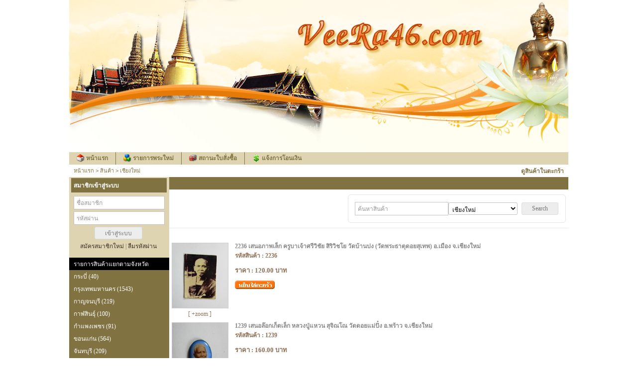

--- FILE ---
content_type: text/html; charset=utf-8
request_url: http://veera46.com/category-%EF%BF%BD%EF%BF%BD%EF%BF%BD%EF%BF%BD%EF%BF%BD%EF%BF%BD%EF%BF%BD%EF%BF%BD%EF%BF%BD%EF%BF%BD%EF%BF%BD%EF%BF%BD%EF%BF%BD%EF%BF%BD%EF%BF%BD%EF%BF%BD%EF%BF%BD%EF%BF%BD%EF%BF%BD%EF%BF%BD%EF%BF%BD%EF%BF%BD%EF%BF%BD%EF%BF%BD%EF%BF%BD%EF%BF%BD%EF%BF%BD-12217-1.html
body_size: 18229
content:
<!DOCTYPE html>
<html>
        <head>
                <meta http-equiv="Content-Type" content="text/html; charset=utf-8" />
                <meta http-equiv="X-UA-Compatible" content="IE=edge" />
                <meta name="Description" content="" />
                <meta name="KeyWords" content="พระเครื่อง บูชาพระ วัด ศาสนา" />
                <title>เชียงใหม่ :: VeeRa46 >> [ What's your flavor ]</title>
                



<link rel="shortcut icon" href="http://www.veera46.com/favicon.ico"/>

<style type="text/css">
	BODY { font-family: Tahoma, Tahoma; font-size:12px;margin:0px;color:#8E7055; ;; }
	table { font-family: Tahoma, Tahoma; font-size:12px;color:#8E7055;}
	td{text-align:left;}
	img{border:0px none;vertical-align:middle}
	a {color:#8E7055; text-decoration: none;}
	a:hover {color:; text-decoration:none;}
	a:active {color:#8E7055; text-decoration : none;}

	a.topmenu {color:#817341; text-decoration: none;}
	a.topmenu:hover {color:#817341; text-decoration : underline;}
	a.topmenu:active {color:#817341; text-decoration : none;}

	a.sidemenu {color:#FFFFFF; text-decoration: none;}
	a.sidemenu:hover {color:#FFFFFF; text-decoration : underline;}
	a.sidemenu:active {color:#FFFFFF; text-decoration : none;}

	a.sidemenusub {color:#3d2f24; text-decoration: none;}
	a.sidemenusub:hover {color:#FFFFFF; text-decoration : underline;}
	a.sidemenusub:active {color:#3d2f24; text-decoration : none;}

	.solidfull { border:1px solid #CCCCCC;}

	.BoderAndColorAll{
		border: 0px solid #FFFFCC;
	}

	.BorderCurve{
		font-family: Tahoma; 
		font-size: 0px;
		color: #FFFFFF;
	}

	b.cn { position: absolute; height: 10px; width: 10px; margin: 0; padding: 0; background: url(http://panel3.makewebeasy.com/image/gray.gif) no-repeat; line-height: 1px; font-size: 1px; } 
	b.tl {top: -1px; left: -1px; background-position: top left;}
	b.tr {top: -1px; right: -1px; background-position: top right;}
	b.bl {bottom: -1px; left: -1px; background-position: bottom left;}
	b.br {bottom: -1px; right: -1px; background-position: bottom right;}

	div.splashboxtop {			
		position: relative;
		height: 99%;
		width: 100%;
		border-top: 1px solid #d7d9dd;
		border-left: 1px solid #d7d9dd;
		border-right: 1px solid #d7d9dd;
	}
	div.splashboxbottom {
		position: relative;
		height: 1%;
		width: 100%;
		border-left: 1px solid #d7d9dd;
		border-right: 1px solid #d7d9dd;
		border-bottom: 1px solid #d7d9dd;
	}
	div.splashbox {		
		position: relative;
		height: 100%;
		width: 100%;
		padding: 3px;
	}

	INPUT,TEXTAREA, SELECT{
		border:1px solid #999999;
		font-size: 12px;
	}
	.flashdiv{
		POSITION: absolute;
		z-index:0;
	}

/*---- Span ----*/
span.navigator{
	font-size:14px;
}
span.navigator a{
	color:#8E7055;
	font-size:14px;
}
span.navigator a:hover{
	color:#8E7055;
	text-decoration: underline;
	font-size:14px;
}
span.navigator a:active{
	color:#8E7055;
	text-decoration: underline;
	font-size:14px;
}

/*-----------------*/
/*webboard*/
table.adminlist{
	background-color: #FFFFFF;
	margin: 0px;
	padding: 0px;
	border: 1px solid #CCCCCC;
	border-spacing: 0px;
	width: 100%;
	border-collapse: collapse;	
	line-height: 200%;
	color:#000000;
}

table.adminlist th{
	margin: 0px;
	padding: 6px 4px 2px 4px;
	height: 25px;
	background: url(../images/login/background.gif);
	background-repeat: repeat;
	font-size: 12px;
	color: #ffffff;
	line-height: 200%;
	color:#000000;
}

table.adminlist td{
	border-bottom: 1px solid #CCCCCC;
	padding: 4px;
	line-height: 200%;
	color:#000000;
}
/* del */
table.adminlist td a{
	color:#000000;
}

table.adminlist td a:hover{
	text-decoration: underline;
	color:#000000;
}

table.adminlist td a:active{
	text-decoration: underline;
	color:#000000;
}
/* del */
.textBig2{
	color: black;
	font-family: Arial, Helvetica, sans-serif;
	font-weight:bold;
	font-size:22px;
}

#wait{
	background-color:#FFFFFF;
	position:absolute;
	left:50%;
	top:50%;
	color:navy;
	text-align:center;
	width:100px;
}


/* **************************************** MenutopDropdown **************************************** */

#tableMenuTop{/*new*/
	float:left;}

#ulTopMenu{
	margin:0px 0px 0px 0px;
	padding:0px 0px 0px 0px;
	z-index:99;
}

#ulTopMenu li.First{
	margin:0px 0px 0px 0px;
	padding:0px 0px 0px 0px;
	list-style:none;
	float:left;
	height:25px;/* ความสูง*/
}

#ulTopMenu li.Normal{
	margin:0px 0px 0px 0px;
	padding:0px 0px 0px 0px;
	list-style:none;
	float:left;
    border-left:1px solid #817341;/* เพิ่ม เส้นคั่นระหว่างเมนูหลัก */
	height:25px;/* ความสูง*/
}

#ulTopMenu .paddingLeftRight{
	padding:0px 15px 0px 15px;
}

#ulTopMenu img.normal{
	vertical-align:top;
	border:0px;
}

#ulTopMenu .dottedLine{
	;
}

#ulTopMenu .noDottedLine{
	;
}

/* Top Menu Level 1 */
#ulTopMenu .topMenuLevel1 img.big{
	vertical-align:top;
	height:25px;/* ความสูง */
	border:0px;
}

#ulTopMenu .topMenuLevel1 a{
	margin: 0px 0px 0px 0px;
	color: #817341;/* สีตัวอักษรเมนูหลัก */
	text-align: center;
	text-decoration: none;
	line-height:25px;/* ความสูง*/
	font-weight:bold;
	font-size:12px;/* ขนาดตัวอักษร */
}

#ulTopMenu .topMenuLevel1 a:hover{
	text-decoration:underline;/* ขีนเส้นใต้ mouse hover */
	color:#817341;/* สีตัวอักษร mouse hover */
}
/* Top Menu Level 1 */

/* Top Menu Level 2 */
#ulTopMenu .topMenuLevel2{
	position:absolute;
	visibility:hidden;
	margin:0px 0px 0px 0px;/* indent */
	padding:0px 0px 0px 0px;
	background:#416B9D;/* สีพื้นหลังเมนูย่อย */
	width:170px;/* ความกว้างของเมนูย่อย */
	z-index:99;
}

#ulTopMenu .topMenuLevel2 .verticalAlignTop{
	vertical-align:top;
}

#ulTopMenu .topMenuLevel2 img.big{
	vertical-align:top;
	border:0px;
	height:25px;/* ความสูงของรูปในเมนูย่อย */
}

#ulTopMenu .topMenuLevel2 a.aLevel2{
	position:relative;
	margin:0px 0px 0px 0px;
	width:auto;
	white-space:nowrap;
	text-align:left;
	text-decoration:none;
	color:#817341;/* สีตัวอักษรเมนูย่อย */
	font-weight:bold;
	line-height:25px;/* ความสูงของ link ในเมนูย่อย */
}

#ulTopMenu .topMenuLevel2 a:hover{
	text-decoration:underline;/* ขีนเส้นใต้ mouse hover */
	color:#817341;/* สีตัวอักษร mouse hover */
}
/* #Top Menu Level 2 */

/* Top Menu Level 3 */
#ulTopMenu .topMenuLevel3{
	position:absolute;
	visibility:hidden;
	margin:0px 0px 0px 0px;
	padding:0px 0px 0px 0px;
	background:#416B9D;/* สีพื้นหลัง SubMenu Level3*/
	width:170px;/* ความกว้าง SubMenu Level3 */
}

#ulTopMenu .topMenuLevel3 img.big{
	vertical-align:top;
	border:0px;
	height:25px;/* ความสูงของรูปในเมนูย่อย */
}

#ulTopMenu .topMenuLevel3 a.aLevel3{
	position:relative;
	margin:0px 0px 0px 0px;
	width:auto;
	white-space:nowrap;
	text-align: left;
	text-decoration: none;
	color:#817341;/* สีตัวอักษรเมนูย่อย */
	font-weight:bold;
	line-height:25px;/* ความสูงของ link ในเมนูย่อย */
}

#ulTopMenu .topMenuLevel3 a:hover{
	text-decoration:underline;/* ขีนเส้นใต้ mouse hover */
	color:#817341;/* สีตัวอักษร mouse hover */
}
/* #Top Menu Level 3 */

/* **************************************** #MenutopDropdown **************************************** */

/* **************************************** menufooter **************************************** */
div.menu-footer-main{
		padding:0;
		margin:0;
		float:left;
		height:100%;
		display:table;
	}
	div.menu-footer-main ul{
		text-align:left;
		list-style: none;
		padding:0 15px;
		margin:0;
	}
	div.menu-footer-main strong {
		padding-left: 15px;
		display:block;
		font-weight:bold;
		text-align:left;
	}
	div.menu-footer-main ul li{
		line-height: 20px;
		padding-left:10px;
	}
/* **************************************** #menufooter **************************************** */

/******************************************#Banner Footer **************************************/
	div#bf_main{
		margin: auto; 
		width:100%;
	}
	div#bf_main ul.bf_left{
		list-style: none outside none;
		margin: 0; 
		padding: 0;
	}
	div#bf_main ul.bf_center{
		list-style: none outside none;
		margin: 0 auto; 
		padding: 0;
	}
	div#bf_main ul.bf_right{
		list-style: none outside none;
		margin: 0; 
		padding: 0;
	}
	div#bf_main ul.bf_left li,div#bf_main ul.bf_center li{
		float: left;
		padding: 15px;
	}
	div#bf_main ul.bf_right li{
		float: right;
		padding: 15px;
	}
	
	/***************************************** #View Cart ************************************************************/
	 .cart { font-family: Tahoma, Tahoma; font-size:12px;margin:0px;color:#8E7055;}

	/* **************************************** Calendar **************************************** */
	.solidfull{
		border:1px solid #cccccc;
	}
	a.calendarLink{
		color:#000000;
		font-size:12px;
		font-family:Tahoma;
		text-decoration: none;
	}
	a.calendarLink:hover{
		color:#000000;
		font-size:12px;
		font-family:Tahoma;
		text-decoration : underline;
	}
	a.calendarLink:active {
		color:#000000;
		font-size:12px;
		font-family:Tahoma;
		text-decoration:none;
	}
	.submitbtnCalendar{
		font-size:12px;
		font-weight:bold;
		cursor:pointer;
		color:#000000;
		font-family:Tahoma;		
		background:#CCCCCC;
		text-align:center;
		vertical-align:center;
		height:20;
	}
	.headCalendar{
		font-size:12px;
		font-family:Tahoma;
		color:#FFFFFF;
		font-weight:bold;
		border:solid 1px #cccccc;
		text-align:center;
	}
	.textCalendar{
		font-size:12px;
		font-family:Tahoma;
		color:#000000;
	}
	.solidfullCalendar{
		font-size:12px;
		font-family:Tahoma;
		color:#000000;
		border:solid 1px #cccccc ;
		text-align:right;
	}
	.solidfullCalendarTemp{
		font-size:12px;
		font-family:1;
		color:#000000;
		border: solid 1px #cccccc;
	}
	.selectCalendar{
		font-size:12px;
		font-family:Tahoma;
		color:#000000;
		border:solid 1px #cccccc;
	}
	.statusCalendar{
		font-size:11px;
		font-family:Tahoma;
		color:#000000;
	}
	/* **************************************** #Calendar **************************************** */

	/************************ Navigation *********************/
	a.navi {
		color : #817341;
		font-size:11px;
		font-family: Tahoma, Geneva, Arial, Helvetica, sans-serif;
		text-decoration: none;
	}
	a.navi:hover {
		color :#817341 ;
		font-size:11px;
		font-family: Tahoma, Geneva, Arial, Helvetica, sans-serif;
		text-decoration : underline;
	}
	a.navi:active {
		color : #817341;
		font-size:11px;
		font-family: Tahoma, Geneva, Arial, Helvetica, sans-serif;
	}
	.navigator{
		float:left;
		color :#817341 ;
		font-size:11px;
		font-family: Tahoma, Geneva, Arial, Helvetica, sans-serif;
	}

	/*************************** Banner Floating ***************************/
	#floatMenu {
		position:absolute;
		width:auto;
		/*background-color:#FFF;*/
		margin:0;
		padding:0;
		font-size:11px;
		z-index:99;
	}
	 
	#floatMenu h3 {
		color:#000000;
		font-weight:bold;
		padding:3px;
		margin:0;
		font-size:13px;
		text-align: right;
	}

	#floatMenu h3 a#close_floating{
		cursor:pointer;
		color:#000000;
	}
	 
	#floatMenu ul {
		margin:0;
		padding:0;
		list-style:none;
	}
	 
	#floatMenu ul li {
		/*padding-left:10px;*/
		/*background-color:#f5f5f5;*/
		/*border-bottom:1px solid #ddd;*/
		/*border-top:1px solid #ddd;*/
	}
	 
	#floatMenu ul li a {
		color:#000000;
		text-decoration:none;
	}

	#floatMenu ul li a img{
		border:none;
	}

	.topicColor{
		color:#888888;
		font-size:12px;
	}
	
	.topicColor a{
		color:#888888;
	}

	.topicColor a:hover{
		color:#888888;
		text-decoration:none;
	}

	.menuTopSwitchLanguage a{
		color:#817341;
	}

	.menuTopSwitchLanguage a:hover{
		color:#817341;
		text-decoration:underline;
	}

	.footerPrivacy a{
		color:#FFFFFF;
	}

	.footerPrivacy a:hover{
		color:;
		text-decoration:none;
	}

	.ud-ribbon {
		position: fixed;
		top: 0;
		left: 0;
		z-index: 9999;
		-webkit-backface-visibility: hidden;
		backface-visibility: hidden;
	}
	
</style>


<script type="text/javascript" src="/include/jquery.js"></script>
<script type="text/javascript" src="/include/jquery-ui-1.8.17.custom.min.js"></script>
<link rel="stylesheet" href="/include/jquery-ui-1.8.17.custom.css" type="text/css" media="screen" />
<script type="text/javascript" src="include/js/slimbox/slimbox2.js"></script>
<link rel="stylesheet" href="include/js/slimbox/css/slimbox2.css" type="text/css" media="screen" />
<script src="include/js/ajax.js" type="text/javascript"></script>
<script type="text/javascript" src="/include/jquery.hint.js"></script>
<script type="text/javascript" charset="utf-8">
	$(function(){ 
		// find all the input elements with title attributes
		$('input[title!=""]').hint();
	});
</script>                <script type="text/javascript" src="include/js/javascript.js"></script>
                <script type="text/javascript" src="include/js/formMail.js"></script>
        </head>
        <body >
                <div style="
		background-color:#FFFFFF;
		display: table;
		width: 100%;
		">
                        <div style="
		padding-bottom:0px;
		">
                                <table style="width:1003px;" cellpadding="0" cellspacing="0" align='center' border="0">
                                        <tr>
                                                <td>
                                                        <table style="width:100%;" cellpadding="0" cellspacing="0">
                                                                <tr>
                                                                        <td colspan="2">
                                                                                <script language='JavaScript' src='include/js/swfobject.js' type='text/javascript'></script>
<table style="width:100%;" cellpadding="0" cellspacing="0">




	<tr style="height:306px;">
		<td style="vertical-align:top;">
					<img src="image/header/head_20100513164506.jpg" alt="" />
				</td>
	</tr>

		<tr>
		<td>
					<table style="width:100%;" cellpadding="0" cellspacing="0">
			<tr style="background:#DED4B2">
				<td>

					<table id="tableMenuTop" cellpadding="0" cellspacing="0">
						<tr>
							<td>
								<!--  -->
								<script type="text/javascript">
								<!--

									var timeOut = 400;//0.5 วินาที
									var closeTimer = 0;
									var stringIDLever2 = "";
									var stringIDLever3 = "";

									// close showed layer
									function closeLayer(){
										// close old layer
										if(stringIDLever2 != ""){
											jQuery("#"+stringIDLever2).css({"visibility":"hidden"});
										}

										if(stringIDLever3 != ""){
											jQuery("#"+stringIDLever3).css({"visibility":"hidden"});
										}
									}

									// go close timer
									function mclosetime(){
										closeTimer = window.setTimeout(closeLayer , timeOut);
									}

									// cancel close timer
									function mcancelclosetime(){
										if(closeTimer){
											window.clearTimeout(closeTimer);
											closeTimer = null;
										}
									}

									function openLevel2(ID){
										// cancel close timer
										mcancelclosetime();

										// close old layer
										if(stringIDLever2 != ""){
											jQuery("#"+stringIDLever2).css({"visibility":"hidden"});
										}

										if(stringIDLever3 != ""){
											jQuery("#"+stringIDLever3).css({"visibility":"hidden"});
										}

										// get new layer and show it
										stringIDLever2 = ID;
										jQuery("#"+ID).css({"visibility":"visible"});
										//alert("test");

									}
									
									function openLevel3(ID){	
										// cancel close timer
										mcancelclosetime();

										// close old layer
										if(stringIDLever3 != ""){
											jQuery("#"+stringIDLever3).css({"visibility":"hidden"});
										}

										// get new layer and show it
										stringIDLever3 = ID;
										jQuery("#"+ID).css({"visibility":"visible"});

									}

								// -->
								</script>

								<ul id="ulTopMenu">
									<li class="First">
										<table class="topMenuLevel1" cellpadding="0" cellspacing="0" onmouseover="openLevel2('level2M0');" onmouseout="mclosetime();"><!-- topMenuLevel 1 -->
											<tr>
												<td class="paddingLeftRight">
													<table style="width:100%;" cellpadding="0" cellspacing="0">
														<tr>
															<td>
																<img class="normal" src="image/icon//icon_20100522133213.gif" alt="" />&nbsp;
															</td>
															<td>
																<a href="http://www.veera46.com"  alt="" target="_self" title="">หน้าแรก</a>
															</td>
														</tr>
													</table>
												</td>
											</tr>
										</table>
									</li>
									<li class="Normal">
										<table class="topMenuLevel1" cellpadding="0" cellspacing="0" onmouseover="openLevel2('level2M1');" onmouseout="mclosetime();"><!-- topMenuLevel 1 -->
											<tr>
												<td class="paddingLeftRight">
													<table style="width:100%;" cellpadding="0" cellspacing="0">
														<tr>
															<td>
																<img class="normal" src="image/icon//icon_20100522133654.gif" alt="" />&nbsp;
															</td>
															<td>
																<a href="/product-1.html"  alt="" target="_self" title="">รายการพระใหม่</a>
															</td>
														</tr>
													</table>
												</td>
											</tr>
										</table>
									</li>
									<li class="Normal">
										<table class="topMenuLevel1" cellpadding="0" cellspacing="0" onmouseover="openLevel2('level2M2');" onmouseout="mclosetime();"><!-- topMenuLevel 1 -->
											<tr>
												<td class="paddingLeftRight">
													<table style="width:100%;" cellpadding="0" cellspacing="0">
														<tr>
															<td>
																<img class="normal" src="image/icon//icon_20100528141752.gif" alt="" />&nbsp;
															</td>
															<td>
																<a href="/tracking-1.html"  alt="" target="_self" title="">สถานะใบสั่งซื้อ</a>
															</td>
														</tr>
													</table>
												</td>
											</tr>
										</table>
									</li>
									<li class="Normal">
										<table class="topMenuLevel1" cellpadding="0" cellspacing="0" onmouseover="openLevel2('level2M3');" onmouseout="mclosetime();"><!-- topMenuLevel 1 -->
											<tr>
												<td class="paddingLeftRight">
													<table style="width:100%;" cellpadding="0" cellspacing="0">
														<tr>
															<td>
																<img class="normal" src="http://panel3.makewebeasy.com/template/_icon/Payment/payment (10).gif" alt="" />&nbsp;
															</td>
															<td>
																<a href="/contactus-1.html"  alt="" target="_self" title="">แจ้งการโอนเงิน</a>
															</td>
														</tr>
													</table>
												</td>
											</tr>
										</table>
									</li>
								</ul>

							</td>
						</tr>
					</table>

				</td>
			</tr>
		</table>		<table style="width:100%;" cellpadding="0" cellspacing="0">
			<tr style="height:25px;">
				<td style="background-image:url('http://panel3.makewebeasy.com/');">
					<table style="width:100%;"><tr><td class="navigator">&nbsp;&nbsp;<a href="http://veera46.com" class="navi">หน้าแรก</a> > <a href="/product-1.html" class="navi">สินค้า</a> > เชียงใหม่</td></tr></table>				</td>
				<td colspan="2" style="text-align:right; background-image:url('http://panel3.makewebeasy.com/');"> 
					<table style="width:100%;" cellpadding="0" cellspacing="0">
						<tr style="height:25px;">
							<td  style="width:100%; text-align:right;">

															<a href="/mycart-1.html" target="_self" title="ดูสินค้าในตะกร้า" class="topmenu">
									<b>ดูสินค้าในตะกร้า</b>
								</a>&nbsp;&nbsp;
							
							
														</td>
						</tr>
					</table>
				</td>
			</tr>
		</table>

		<script type="text/javascript">
		<!--

			function selectcurrency(){
				document.frmcurrency.target = "_self";
				document.frmcurrency.action = "";
				document.frmcurrency.method = "POST";
				document.frmcurrency.submit();
			}

		//-->
		</script>



		</td>
	</tr>
</table>
                                                                        </td>
                                                                </tr>
                                                        </table>
                                                        
<table style="width: 1003px; height:100%; text-align:center;" cellpadding="0" cellspacing="0">
	<tr style="height:100%;">
		<td style="vertical-align:top; width: 201px; background:#DED4B2;">
			<table style="width:100%; text-align:center;" cellpadding="0" cellspacing="0">
	<tr>
		<td>
			<form id="frmLoginMemberSide" name="frmLoginMemberSide" method="post" action="index.php?type=member&login=1&language_used=1" style="margin:0px 0px 0px 0px; padding:0px 0px 0px 0px;">

	
	<table style="width:98%; margin:auto; background-color:;" cellpadding="2" cellspacing="2">
		<tr style="height:25;">
					<td style="background:#817341;;height:25px;" colspan="2">
				<span class="gaphic-font-header" style="color:#FFFFFF;"><b>&nbsp;สมาชิกเข้าสู่ระบบ</b></span>
			</td>
		</tr>
		<tr>
			<td>
				<table style="width:100%; text-align:left;">
					<!-- <tr>
						<td><font style="color:#3d2f24;"><b>ชื่อสมาชิก</b></font></td>
					</tr> -->
					<tr>
						<td><input type="text" id="usernameMemberSide" name="username" onkeypress="CheckEnterMember(event);" title="ชื่อสมาชิก"/></td>
					</tr>
					<!-- <tr>
						<td><font style="color:#3d2f24;"><b>รหัสผ่าน</b></font></td>
					</tr> -->
					<tr>
						<td><input type="password" id="passwordMemberSide" name="password" onkeypress="CheckEnterMember(event);" title="รหัสผ่าน"/></td>
					</tr>
					<tr>
						<td style="text-align:center;">
							<!-- <img src="image/bt_login.gif" alt="" style="cursor:hand;" onclick="onLogin();" />&nbsp;
							<a href="index.php?type=member&page=4">
								<img src="image/bt_register.gif" alt="" style="border:0px;" />
							</a> -->
							<button type="button" class="mwe-button" onclick="onLogin();">เข้าสู่ระบบ</button>
						</td>
					</tr>
					<tr>
						<td style="text-align:center;">
						<a href="index.php?type=member&page=4"><span style="color:#3d2f24;">สมัครสมาชิกใหม่</span></a>  |  <a href="index.php?type=memberbox_forgotpass"><span style="color:#3d2f24;">ลืมรหัสผ่าน</span></a>
						</td>
					</tr>
				</table>
			</td>
		</tr>
		<tr style="height:5px;"><td></td></tr>
	</table>

</form>

<script type="text/javascript">
<!--

	function onLogin(){
		if(document.getElementById('usernameMemberSide').value==''){
			alert('Please enter your username.');
		}else if(document.getElementById('passwordMemberSide').value==''){
			alert('Please enter your password.');
		}else{
			document.frmLoginMemberSide.submit();
		}
	}
	
	function CheckEnterMember(e){
		var code;
		  if (!e) var e = window.event;
		  if (e.keyCode) code = e.keyCode;
		  else if (e.which) code = e.which;
		  if(code == 13){
			onLogin();
		  }
	  }

//-->
</script>		</td>
	</tr>

	<tr style="height:25px">
		<td style="background:#000000;">
			&nbsp;&nbsp;&nbsp;<span style="color:#FFFFFF;">รายการสินค้าแยกตามจังหวัด</span>		</td>
	</tr>
	<!-- ====================== START AUTO MENU ======================= -->
<!-- ====================== END AUTO MENU ======================= -->
	<tr style="height:25px">
		<td style="background:#817341;">
			&nbsp;&nbsp;&nbsp;<a href="/category-กระบี่-12250-1.html" alt="" target="_self" title="" class="sidemenu">กระบี่ (40)</a>		</td>
	</tr>
	<!-- ====================== START AUTO MENU ======================= -->
<!-- ====================== END AUTO MENU ======================= -->
	<tr style="height:25px">
		<td style="background:#817341;">
			&nbsp;&nbsp;&nbsp;<a href="/category-กรุงเทพมหานคร-12280-1.html" alt="" target="_self" title="" class="sidemenu">กรุงเทพมหานคร (1543)</a>		</td>
	</tr>
	<!-- ====================== START AUTO MENU ======================= -->
<!-- ====================== END AUTO MENU ======================= -->
	<tr style="height:25px">
		<td style="background:#817341;">
			&nbsp;&nbsp;&nbsp;<a href="/category-กาญจนบุรี-12228-1.html" alt="" target="_self" title="" class="sidemenu">กาญจนบุรี (219)</a>		</td>
	</tr>
	<!-- ====================== START AUTO MENU ======================= -->
<!-- ====================== END AUTO MENU ======================= -->
	<tr style="height:25px">
		<td style="background:#817341;">
			&nbsp;&nbsp;&nbsp;<a href="/category-กาฬสินธุ์-12262-1.html" alt="" target="_self" title="" class="sidemenu">กาฬสินธุ์ (100)</a>		</td>
	</tr>
	<!-- ====================== START AUTO MENU ======================= -->
<!-- ====================== END AUTO MENU ======================= -->
	<tr style="height:25px">
		<td style="background:#817341;">
			&nbsp;&nbsp;&nbsp;<a href="/category-กำแพงเพชร-12211-1.html" alt="" target="_self" title="" class="sidemenu">กำแพงเพชร (91)</a>		</td>
	</tr>
	<!-- ====================== START AUTO MENU ======================= -->
<!-- ====================== END AUTO MENU ======================= -->
	<tr style="height:25px">
		<td style="background:#817341;">
			&nbsp;&nbsp;&nbsp;<a href="/category-ขอนแก่น-12263-1.html" alt="" target="_self" title="" class="sidemenu">ขอนแก่น (564)</a>		</td>
	</tr>
	<!-- ====================== START AUTO MENU ======================= -->
<!-- ====================== END AUTO MENU ======================= -->
	<tr style="height:25px">
		<td style="background:#817341;">
			&nbsp;&nbsp;&nbsp;<a href="/category-จันทบุรี-12255-1.html" alt="" target="_self" title="" class="sidemenu">จันทบุรี (209)</a>		</td>
	</tr>
	<!-- ====================== START AUTO MENU ======================= -->
<!-- ====================== END AUTO MENU ======================= -->
	<tr style="height:25px">
		<td style="background:#817341;">
			&nbsp;&nbsp;&nbsp;<a href="/category-ฉะเชิงเทรา-12256-1.html" alt="" target="_self" title="" class="sidemenu">ฉะเชิงเทรา (327)</a>		</td>
	</tr>
	<!-- ====================== START AUTO MENU ======================= -->
<!-- ====================== END AUTO MENU ======================= -->
	<tr style="height:25px">
		<td style="background:#817341;">
			&nbsp;&nbsp;&nbsp;<a href="/category-ชลบุรี-12257-1.html" alt="" target="_self" title="" class="sidemenu">ชลบุรี (368)</a>		</td>
	</tr>
	<!-- ====================== START AUTO MENU ======================= -->
<!-- ====================== END AUTO MENU ======================= -->
	<tr style="height:25px">
		<td style="background:#817341;">
			&nbsp;&nbsp;&nbsp;<a href="/category-ชัยนาท-12239-1.html" alt="" target="_self" title="" class="sidemenu">ชัยนาท (172)</a>		</td>
	</tr>
	<!-- ====================== START AUTO MENU ======================= -->
<!-- ====================== END AUTO MENU ======================= -->
	<tr style="height:25px">
		<td style="background:#817341;">
			&nbsp;&nbsp;&nbsp;<a href="/category-ชัยภูมิ-12264-1.html" alt="" target="_self" title="" class="sidemenu">ชัยภูมิ (160)</a>		</td>
	</tr>
	<!-- ====================== START AUTO MENU ======================= -->
<!-- ====================== END AUTO MENU ======================= -->
	<tr style="height:25px">
		<td style="background:#817341;">
			&nbsp;&nbsp;&nbsp;<a href="/category-ชุมพร-12252-1.html" alt="" target="_self" title="" class="sidemenu">ชุมพร (18)</a>		</td>
	</tr>
	<!-- ====================== START AUTO MENU ======================= -->
<!-- ====================== END AUTO MENU ======================= -->
	<tr style="height:25px">
		<td style="background:#817341;">
			&nbsp;&nbsp;&nbsp;<a href="/category-เชียงราย-12215-1.html" alt="" target="_self" title="" class="sidemenu">เชียงราย (89)</a>		</td>
	</tr>
	<!-- ====================== START AUTO MENU ======================= -->
<!-- ====================== END AUTO MENU ======================= -->
	<tr style="height:25px">
		<td style="background:#817341;">
			&nbsp;&nbsp;&nbsp;<a href="/category-เชียงใหม่-12217-1.html" alt="" target="_self" title="" class="sidemenu">เชียงใหม่ (213)</a>		</td>
	</tr>
	<!-- ====================== START AUTO MENU ======================= -->
<!-- ====================== END AUTO MENU ======================= -->
	<tr style="height:25px">
		<td style="background:#817341;">
			&nbsp;&nbsp;&nbsp;<a href="/category-ตรัง-12247-1.html" alt="" target="_self" title="" class="sidemenu">ตรัง (16)</a>		</td>
	</tr>
	<!-- ====================== START AUTO MENU ======================= -->
<!-- ====================== END AUTO MENU ======================= -->
	<tr style="height:25px">
		<td style="background:#817341;">
			&nbsp;&nbsp;&nbsp;<a href="/category-ตราด-12258-1.html" alt="" target="_self" title="" class="sidemenu">ตราด (38)</a>		</td>
	</tr>
	<!-- ====================== START AUTO MENU ======================= -->
<!-- ====================== END AUTO MENU ======================= -->
	<tr style="height:25px">
		<td style="background:#817341;">
			&nbsp;&nbsp;&nbsp;<a href="/category-ตาก-12212-1.html" alt="" target="_self" title="" class="sidemenu">ตาก (36)</a>		</td>
	</tr>
	<!-- ====================== START AUTO MENU ======================= -->
<!-- ====================== END AUTO MENU ======================= -->
	<tr style="height:25px">
		<td style="background:#817341;">
			&nbsp;&nbsp;&nbsp;<a href="/category-นครนายก-12281-1.html" alt="" target="_self" title="" class="sidemenu">นครนายก (149)</a>		</td>
	</tr>
	<!-- ====================== START AUTO MENU ======================= -->
<!-- ====================== END AUTO MENU ======================= -->
	<tr style="height:25px">
		<td style="background:#817341;">
			&nbsp;&nbsp;&nbsp;<a href="/category-นครปฐม-12230-1.html" alt="" target="_self" title="" class="sidemenu">นครปฐม (443)</a>		</td>
	</tr>
	<!-- ====================== START AUTO MENU ======================= -->
<!-- ====================== END AUTO MENU ======================= -->
	<tr style="height:25px">
		<td style="background:#817341;">
			&nbsp;&nbsp;&nbsp;<a href="/category-นครพนม-12265-1.html" alt="" target="_self" title="" class="sidemenu">นครพนม (534)</a>		</td>
	</tr>
	<!-- ====================== START AUTO MENU ======================= -->
<!-- ====================== END AUTO MENU ======================= -->
	<tr style="height:25px">
		<td style="background:#817341;">
			&nbsp;&nbsp;&nbsp;<a href="/category-นครราชสีมา-12266-1.html" alt="" target="_self" title="" class="sidemenu">นครราชสีมา (799)</a>		</td>
	</tr>
	<!-- ====================== START AUTO MENU ======================= -->
<!-- ====================== END AUTO MENU ======================= -->
	<tr style="height:25px">
		<td style="background:#817341;">
			&nbsp;&nbsp;&nbsp;<a href="/category-นครศรีธรรมราช-12246-1.html" alt="" target="_self" title="" class="sidemenu">นครศรีธรรมราช (245)</a>		</td>
	</tr>
	<!-- ====================== START AUTO MENU ======================= -->
<!-- ====================== END AUTO MENU ======================= -->
	<tr style="height:25px">
		<td style="background:#817341;">
			&nbsp;&nbsp;&nbsp;<a href="/category-นครสวรรค์-12210-1.html" alt="" target="_self" title="" class="sidemenu">นครสวรรค์ (678)</a>		</td>
	</tr>
	<!-- ====================== START AUTO MENU ======================= -->
<!-- ====================== END AUTO MENU ======================= -->
	<tr style="height:25px">
		<td style="background:#817341;">
			&nbsp;&nbsp;&nbsp;<a href="/category-นนทบุรี-12229-1.html" alt="" target="_self" title="" class="sidemenu">นนทบุรี (239)</a>		</td>
	</tr>
	<!-- ====================== START AUTO MENU ======================= -->
<!-- ====================== END AUTO MENU ======================= -->
	<tr style="height:25px">
		<td style="background:#817341;">
			&nbsp;&nbsp;&nbsp;<a href="/category-นราธิวาส-12243-1.html" alt="" target="_self" title="" class="sidemenu">นราธิวาส (13)</a>		</td>
	</tr>
	<!-- ====================== START AUTO MENU ======================= -->
<!-- ====================== END AUTO MENU ======================= -->
	<tr style="height:25px">
		<td style="background:#817341;">
			&nbsp;&nbsp;&nbsp;<a href="/category-น่าน-12222-1.html" alt="" target="_self" title="" class="sidemenu">น่าน (28)</a>		</td>
	</tr>
	<!-- ====================== START AUTO MENU ======================= -->
<!-- ====================== END AUTO MENU ======================= -->
	<tr style="height:25px">
		<td style="background:#817341;">
			&nbsp;&nbsp;&nbsp;<a href="/category-บุรีรัมย์-12267-1.html" alt="" target="_self" title="" class="sidemenu">บุรีรัมย์ (159)</a>		</td>
	</tr>
	<!-- ====================== START AUTO MENU ======================= -->
<!-- ====================== END AUTO MENU ======================= -->
	<tr style="height:25px">
		<td style="background:#817341;">
			&nbsp;&nbsp;&nbsp;<a href="/category-ปทุมธานี-12227-1.html" alt="" target="_self" title="" class="sidemenu">ปทุมธานี (257)</a>		</td>
	</tr>
	<!-- ====================== START AUTO MENU ======================= -->
<!-- ====================== END AUTO MENU ======================= -->
	<tr style="height:25px">
		<td style="background:#817341;">
			&nbsp;&nbsp;&nbsp;<a href="/category-ประจวบคีรีขันธ์-12231-1.html" alt="" target="_self" title="" class="sidemenu">ประจวบคีรีขันธ์ (164)</a>		</td>
	</tr>
	<!-- ====================== START AUTO MENU ======================= -->
<!-- ====================== END AUTO MENU ======================= -->
	<tr style="height:25px">
		<td style="background:#817341;">
			&nbsp;&nbsp;&nbsp;<a href="/category-ปราจีนบุรี-12259-1.html" alt="" target="_self" title="" class="sidemenu">ปราจีนบุรี (136)</a>		</td>
	</tr>
	<!-- ====================== START AUTO MENU ======================= -->
<!-- ====================== END AUTO MENU ======================= -->
	<tr style="height:25px">
		<td style="background:#817341;">
			&nbsp;&nbsp;&nbsp;<a href="/category-ปัตตานี-12241-1.html" alt="" target="_self" title="" class="sidemenu">ปัตตานี (151)</a>		</td>
	</tr>
	<!-- ====================== START AUTO MENU ======================= -->
<!-- ====================== END AUTO MENU ======================= -->
	<tr style="height:25px">
		<td style="background:#817341;">
			&nbsp;&nbsp;&nbsp;<a href="/category-พะเยา-12214-1.html" alt="" target="_self" title="" class="sidemenu">พะเยา (26)</a>		</td>
	</tr>
	<!-- ====================== START AUTO MENU ======================= -->
<!-- ====================== END AUTO MENU ======================= -->
	<tr style="height:25px">
		<td style="background:#817341;">
			&nbsp;&nbsp;&nbsp;<a href="/category-พังงา-12254-1.html" alt="" target="_self" title="" class="sidemenu">พังงา (37)</a>		</td>
	</tr>
	<!-- ====================== START AUTO MENU ======================= -->
<!-- ====================== END AUTO MENU ======================= -->
	<tr style="height:25px">
		<td style="background:#817341;">
			&nbsp;&nbsp;&nbsp;<a href="/category-พัทลุง-12245-1.html" alt="" target="_self" title="" class="sidemenu">พัทลุง (29)</a>		</td>
	</tr>
	<!-- ====================== START AUTO MENU ======================= -->
<!-- ====================== END AUTO MENU ======================= -->
	<tr style="height:25px">
		<td style="background:#817341;">
			&nbsp;&nbsp;&nbsp;<a href="/category-พิจิตร-12223-1.html" alt="" target="_self" title="" class="sidemenu">พิจิตร (295)</a>		</td>
	</tr>
	<!-- ====================== START AUTO MENU ======================= -->
<!-- ====================== END AUTO MENU ======================= -->
	<tr style="height:25px">
		<td style="background:#817341;">
			&nbsp;&nbsp;&nbsp;<a href="/category-พิษณุโลก-12282-1.html" alt="" target="_self" title="" class="sidemenu">พิษณุโลก (208)</a>		</td>
	</tr>
	<!-- ====================== START AUTO MENU ======================= -->
<!-- ====================== END AUTO MENU ======================= -->
	<tr style="height:25px">
		<td style="background:#817341;">
			&nbsp;&nbsp;&nbsp;<a href="/category-เพชรบุรี-12240-1.html" alt="" target="_self" title="" class="sidemenu">เพชรบุรี (143)</a>		</td>
	</tr>
	<!-- ====================== START AUTO MENU ======================= -->
<!-- ====================== END AUTO MENU ======================= -->
	<tr style="height:25px">
		<td style="background:#817341;">
			&nbsp;&nbsp;&nbsp;<a href="/category-เพชรบูรณ์-12283-1.html" alt="" target="_self" title="" class="sidemenu">เพชรบูรณ์ (195)</a>		</td>
	</tr>
	<!-- ====================== START AUTO MENU ======================= -->
<!-- ====================== END AUTO MENU ======================= -->
	<tr style="height:25px">
		<td style="background:#817341;">
			&nbsp;&nbsp;&nbsp;<a href="/category-แพร่-12221-1.html" alt="" target="_self" title="" class="sidemenu">แพร่ (51)</a>		</td>
	</tr>
	<!-- ====================== START AUTO MENU ======================= -->
<!-- ====================== END AUTO MENU ======================= -->
	<tr style="height:25px">
		<td style="background:#817341;">
			&nbsp;&nbsp;&nbsp;<a href="/category-ภูเก็ต-12253-1.html" alt="" target="_self" title="" class="sidemenu">ภูเก็ต (32)</a>		</td>
	</tr>
	<!-- ====================== START AUTO MENU ======================= -->
<!-- ====================== END AUTO MENU ======================= -->
	<tr style="height:25px">
		<td style="background:#817341;">
			&nbsp;&nbsp;&nbsp;<a href="/category-มหาสารคาม-12268-1.html" alt="" target="_self" title="" class="sidemenu">มหาสารคาม (146)</a>		</td>
	</tr>
	<!-- ====================== START AUTO MENU ======================= -->
<!-- ====================== END AUTO MENU ======================= -->
	<tr style="height:25px">
		<td style="background:#817341;">
			&nbsp;&nbsp;&nbsp;<a href="/category-มุกดาหาร-12269-1.html" alt="" target="_self" title="" class="sidemenu">มุกดาหาร (61)</a>		</td>
	</tr>
	<!-- ====================== START AUTO MENU ======================= -->
<!-- ====================== END AUTO MENU ======================= -->
	<tr style="height:25px">
		<td style="background:#817341;">
			&nbsp;&nbsp;&nbsp;<a href="/category-แม่ฮ่องสอน-12218-1.html" alt="" target="_self" title="" class="sidemenu">แม่ฮ่องสอน (6)</a>		</td>
	</tr>
	<!-- ====================== START AUTO MENU ======================= -->
<!-- ====================== END AUTO MENU ======================= -->
	<tr style="height:25px">
		<td style="background:#817341;">
			&nbsp;&nbsp;&nbsp;<a href="/category-ยโสธร-12270-1.html" alt="" target="_self" title="" class="sidemenu">ยโสธร (100)</a>		</td>
	</tr>
	<!-- ====================== START AUTO MENU ======================= -->
<!-- ====================== END AUTO MENU ======================= -->
	<tr style="height:25px">
		<td style="background:#817341;">
			&nbsp;&nbsp;&nbsp;<a href="/category-ยะลา-12242-1.html" alt="" target="_self" title="" class="sidemenu">ยะลา (23)</a>		</td>
	</tr>
	<!-- ====================== START AUTO MENU ======================= -->
<!-- ====================== END AUTO MENU ======================= -->
	<tr style="height:25px">
		<td style="background:#817341;">
			&nbsp;&nbsp;&nbsp;<a href="/category-ร้อยเอ็ด-12271-1.html" alt="" target="_self" title="" class="sidemenu">ร้อยเอ็ด (235)</a>		</td>
	</tr>
	<!-- ====================== START AUTO MENU ======================= -->
<!-- ====================== END AUTO MENU ======================= -->
	<tr style="height:25px">
		<td style="background:#817341;">
			&nbsp;&nbsp;&nbsp;<a href="/category-ระนอง-12251-1.html" alt="" target="_self" title="" class="sidemenu">ระนอง (8)</a>		</td>
	</tr>
	<!-- ====================== START AUTO MENU ======================= -->
<!-- ====================== END AUTO MENU ======================= -->
	<tr style="height:25px">
		<td style="background:#817341;">
			&nbsp;&nbsp;&nbsp;<a href="/category-ระยอง-12260-1.html" alt="" target="_self" title="" class="sidemenu">ระยอง (241)</a>		</td>
	</tr>
	<!-- ====================== START AUTO MENU ======================= -->
<!-- ====================== END AUTO MENU ======================= -->
	<tr style="height:25px">
		<td style="background:#817341;">
			&nbsp;&nbsp;&nbsp;<a href="/category-ราชบุรี-12233-1.html" alt="" target="_self" title="" class="sidemenu">ราชบุรี (241)</a>		</td>
	</tr>
	<!-- ====================== START AUTO MENU ======================= -->
<!-- ====================== END AUTO MENU ======================= -->
	<tr style="height:25px">
		<td style="background:#817341;">
			&nbsp;&nbsp;&nbsp;<a href="/category-ลพบุรี-12237-1.html" alt="" target="_self" title="" class="sidemenu">ลพบุรี (359)</a>		</td>
	</tr>
	<!-- ====================== START AUTO MENU ======================= -->
<!-- ====================== END AUTO MENU ======================= -->
	<tr style="height:25px">
		<td style="background:#817341;">
			&nbsp;&nbsp;&nbsp;<a href="/category-ลำปาง-12213-1.html" alt="" target="_self" title="" class="sidemenu">ลำปาง (79)</a>		</td>
	</tr>
	<!-- ====================== START AUTO MENU ======================= -->
<!-- ====================== END AUTO MENU ======================= -->
	<tr style="height:25px">
		<td style="background:#817341;">
			&nbsp;&nbsp;&nbsp;<a href="/category-ลำพูน-12216-1.html" alt="" target="_self" title="" class="sidemenu">ลำพูน (61)</a>		</td>
	</tr>
	<!-- ====================== START AUTO MENU ======================= -->
<!-- ====================== END AUTO MENU ======================= -->
	<tr style="height:25px">
		<td style="background:#817341;">
			&nbsp;&nbsp;&nbsp;<a href="/category-เลย-12272-1.html" alt="" target="_self" title="" class="sidemenu">เลย (225)</a>		</td>
	</tr>
	<!-- ====================== START AUTO MENU ======================= -->
<!-- ====================== END AUTO MENU ======================= -->
	<tr style="height:25px">
		<td style="background:#817341;">
			&nbsp;&nbsp;&nbsp;<a href="/category-ศรีสะเกษ-12275-1.html" alt="" target="_self" title="" class="sidemenu">ศรีสะเกษ (260)</a>		</td>
	</tr>
	<!-- ====================== START AUTO MENU ======================= -->
<!-- ====================== END AUTO MENU ======================= -->
	<tr style="height:25px">
		<td style="background:#817341;">
			&nbsp;&nbsp;&nbsp;<a href="/category-สกลนคร-12273-1.html" alt="" target="_self" title="" class="sidemenu">สกลนคร (830)</a>		</td>
	</tr>
	<!-- ====================== START AUTO MENU ======================= -->
<!-- ====================== END AUTO MENU ======================= -->
	<tr style="height:25px">
		<td style="background:#817341;">
			&nbsp;&nbsp;&nbsp;<a href="/category-สงขลา-12244-1.html" alt="" target="_self" title="" class="sidemenu">สงขลา (86)</a>		</td>
	</tr>
	<!-- ====================== START AUTO MENU ======================= -->
<!-- ====================== END AUTO MENU ======================= -->
	<tr style="height:25px">
		<td style="background:#817341;">
			&nbsp;&nbsp;&nbsp;<a href="/category-สตูล-12248-1.html" alt="" target="_self" title="" class="sidemenu">สตูล (0)</a>		</td>
	</tr>
	<!-- ====================== START AUTO MENU ======================= -->
<!-- ====================== END AUTO MENU ======================= -->
	<tr style="height:25px">
		<td style="background:#817341;">
			&nbsp;&nbsp;&nbsp;<a href="/category-สมุทรปราการ-12235-1.html" alt="" target="_self" title="" class="sidemenu">สมุทรปราการ (161)</a>		</td>
	</tr>
	<!-- ====================== START AUTO MENU ======================= -->
<!-- ====================== END AUTO MENU ======================= -->
	<tr style="height:25px">
		<td style="background:#817341;">
			&nbsp;&nbsp;&nbsp;<a href="/category-สมุทรสงคราม-12234-1.html" alt="" target="_self" title="" class="sidemenu">สมุทรสงคราม (158)</a>		</td>
	</tr>
	<!-- ====================== START AUTO MENU ======================= -->
<!-- ====================== END AUTO MENU ======================= -->
	<tr style="height:25px">
		<td style="background:#817341;">
			&nbsp;&nbsp;&nbsp;<a href="/category-สมุทรสาคร-12232-1.html" alt="" target="_self" title="" class="sidemenu">สมุทรสาคร (214)</a>		</td>
	</tr>
	<!-- ====================== START AUTO MENU ======================= -->
<!-- ====================== END AUTO MENU ======================= -->
	<tr style="height:25px">
		<td style="background:#817341;">
			&nbsp;&nbsp;&nbsp;<a href="/category-สระแก้ว-12261-1.html" alt="" target="_self" title="" class="sidemenu">สระแก้ว (87)</a>		</td>
	</tr>
	<!-- ====================== START AUTO MENU ======================= -->
<!-- ====================== END AUTO MENU ======================= -->
	<tr style="height:25px">
		<td style="background:#817341;">
			&nbsp;&nbsp;&nbsp;<a href="/category-สระบุรี-12226-1.html" alt="" target="_self" title="" class="sidemenu">สระบุรี (209)</a>		</td>
	</tr>
	<!-- ====================== START AUTO MENU ======================= -->
<!-- ====================== END AUTO MENU ======================= -->
	<tr style="height:25px">
		<td style="background:#817341;">
			&nbsp;&nbsp;&nbsp;<a href="/category-สิงห์บุรี-12238-1.html" alt="" target="_self" title="" class="sidemenu">สิงห์บุรี (220)</a>		</td>
	</tr>
	<!-- ====================== START AUTO MENU ======================= -->
<!-- ====================== END AUTO MENU ======================= -->
	<tr style="height:25px">
		<td style="background:#817341;">
			&nbsp;&nbsp;&nbsp;<a href="/category-สุโขทัย-12219-1.html" alt="" target="_self" title="" class="sidemenu">สุโขทัย (105)</a>		</td>
	</tr>
	<!-- ====================== START AUTO MENU ======================= -->
<!-- ====================== END AUTO MENU ======================= -->
	<tr style="height:25px">
		<td style="background:#817341;">
			&nbsp;&nbsp;&nbsp;<a href="/category-สุพรรณบุรี-12224-1.html" alt="" target="_self" title="" class="sidemenu">สุพรรณบุรี (417)</a>		</td>
	</tr>
	<!-- ====================== START AUTO MENU ======================= -->
<!-- ====================== END AUTO MENU ======================= -->
	<tr style="height:25px">
		<td style="background:#817341;">
			&nbsp;&nbsp;&nbsp;<a href="/category-สุราษฎร์ธานี-12249-1.html" alt="" target="_self" title="" class="sidemenu">สุราษฎร์ธานี (73)</a>		</td>
	</tr>
	<!-- ====================== START AUTO MENU ======================= -->
<!-- ====================== END AUTO MENU ======================= -->
	<tr style="height:25px">
		<td style="background:#817341;">
			&nbsp;&nbsp;&nbsp;<a href="/category-สุรินทร์-12274-1.html" alt="" target="_self" title="" class="sidemenu">สุรินทร์ (155)</a>		</td>
	</tr>
	<!-- ====================== START AUTO MENU ======================= -->
<!-- ====================== END AUTO MENU ======================= -->
	<tr style="height:25px">
		<td style="background:#817341;">
			&nbsp;&nbsp;&nbsp;<a href="/category-หนองคาย-12276-1.html" alt="" target="_self" title="" class="sidemenu">หนองคาย (404)</a>		</td>
	</tr>
	<!-- ====================== START AUTO MENU ======================= -->
<!-- ====================== END AUTO MENU ======================= -->
	<tr style="height:25px">
		<td style="background:#817341;">
			&nbsp;&nbsp;&nbsp;<a href="/category-หนองบัวลำภู-12277-1.html" alt="" target="_self" title="" class="sidemenu">หนองบัวลำภู (164)</a>		</td>
	</tr>
	<!-- ====================== START AUTO MENU ======================= -->
<!-- ====================== END AUTO MENU ======================= -->
	<tr style="height:25px">
		<td style="background:#817341;">
			&nbsp;&nbsp;&nbsp;<a href="/category-พระนครศรีอยุธยา-12225-1.html" alt="" target="_self" title="" class="sidemenu">อยุธยา (691)</a>		</td>
	</tr>
	<!-- ====================== START AUTO MENU ======================= -->
<!-- ====================== END AUTO MENU ======================= -->
	<tr style="height:25px">
		<td style="background:#817341;">
			&nbsp;&nbsp;&nbsp;<a href="/category-อ่างทอง-12236-1.html" alt="" target="_self" title="" class="sidemenu">อ่างทอง (258)</a>		</td>
	</tr>
	<!-- ====================== START AUTO MENU ======================= -->
<!-- ====================== END AUTO MENU ======================= -->
	<tr style="height:25px">
		<td style="background:#817341;">
			&nbsp;&nbsp;&nbsp;<a href="/category-อำนาจเจริญ-12279-1.html" alt="" target="_self" title="" class="sidemenu">อำนาจเจริญ (45)</a>		</td>
	</tr>
	<!-- ====================== START AUTO MENU ======================= -->
<!-- ====================== END AUTO MENU ======================= -->
	<tr style="height:25px">
		<td style="background:#817341;">
			&nbsp;&nbsp;&nbsp;<a href="/category-อุดรธานี-12076-1.html" alt="" target="_self" title="" class="sidemenu">อุดรธานี (1309)</a>		</td>
	</tr>
	<!-- ====================== START AUTO MENU ======================= -->
<!-- ====================== END AUTO MENU ======================= -->
	<tr style="height:25px">
		<td style="background:#817341;">
			&nbsp;&nbsp;&nbsp;<a href="/category-อุตรดิตถ์-12220-1.html" alt="" target="_self" title="" class="sidemenu">อุตรดิตถ์ (66)</a>		</td>
	</tr>
	<!-- ====================== START AUTO MENU ======================= -->
<!-- ====================== END AUTO MENU ======================= -->
	<tr style="height:25px">
		<td style="background:#817341;">
			&nbsp;&nbsp;&nbsp;<a href="/category-อุทัยธานี-12209-1.html" alt="" target="_self" title="" class="sidemenu">อุทัยธานี (119)</a>		</td>
	</tr>
	<!-- ====================== START AUTO MENU ======================= -->
<!-- ====================== END AUTO MENU ======================= -->
	<tr style="height:25px">
		<td style="background:#817341;">
			&nbsp;&nbsp;&nbsp;<a href="/category-อุบลราชธานี-12278-1.html" alt="" target="_self" title="" class="sidemenu">อุบลราชธานี (321)</a>		</td>
	</tr>
	<!-- ====================== START AUTO MENU ======================= -->
<!-- ====================== END AUTO MENU ======================= -->
	<tr style="height:25px">
		<td style="background:#817341;">
			&nbsp;&nbsp;&nbsp;<a href="/category-บึงกาฬ-22765-1.html" alt="บึงกาฬ" target="_self" title="บึงกาฬ" class="sidemenu">บึงกาฬ (114)</a>		</td>
	</tr>
	<!-- ====================== START AUTO MENU ======================= -->
<!-- ====================== END AUTO MENU ======================= -->
	<tr style="height:25px">
		<td style="background:#817341;">
			&nbsp;&nbsp;&nbsp;<a href="/category-อื่นๆ(ไม่ทราบจังหวััด)-12319-1.html" alt="" target="_self" title="" class="sidemenu">อื่นๆ(ไม่ทราบจังหวัด) (11345)</a>		</td>
	</tr>
	<!-- ====================== START AUTO MENU ======================= -->
<!-- ====================== END AUTO MENU ======================= -->
	<tr style="height:25px">
		<td style="background:#FFFF66;">
			&nbsp;&nbsp;&nbsp;<img src="http://panel3.makewebeasy.com/template/_icon/Star/star (16).gif" alt="" />&nbsp;<a href="/category-จตุคาม-21442-1.html" alt="" target="_self" title="" style="color:#000000"  onmouseover="this.style.color='#FFFFFF';this.style.textDecoration='underline'" onmouseout="this.style.color='#000000';this.style.textDecoration='none'">จตุคาม (168)</a>		</td>
	</tr>
	<!-- ====================== START AUTO MENU ======================= -->
<!-- ====================== END AUTO MENU ======================= -->
	<tr style="height:25px">
		<td style="background:#FFFF66;">
			&nbsp;&nbsp;&nbsp;<img src="http://panel3.makewebeasy.com/template/_icon/Star/star (16).gif" alt="" />&nbsp;<a href="/category-เครื่องราง-21443-1.html" alt="" target="_self" title="" style="color:#000000"  onmouseover="this.style.color='#FFFFFF';this.style.textDecoration='underline'" onmouseout="this.style.color='#000000';this.style.textDecoration='none'">ห้องเครื่องราง (519)</a>		</td>
	</tr>
	<!-- ====================== START AUTO MENU ======================= -->
<!-- ====================== END AUTO MENU ======================= -->
	<tr style="height:25px">
		<td style="background:#FFFF66;">
			&nbsp;&nbsp;&nbsp;<img src="http://panel3.makewebeasy.com/template/_icon/Star/star (16).gif" alt="" />&nbsp;<a href="/category-เล่นแค่ชอบ-21444-1.html" alt="" target="_self" title="" style="color:#330000"  onmouseover="this.style.color='#FFFFFF';this.style.textDecoration='underline'" onmouseout="this.style.color='#330000';this.style.textDecoration='none'">ห้องเล่นแค่ชอบ (136)</a>		</td>
	</tr>
	<!-- ====================== START AUTO MENU ======================= -->
<!-- ====================== END AUTO MENU ======================= -->
	<tr style="height:25px">
		<td style="background:#FFFF66;">
			&nbsp;&nbsp;&nbsp;<img src="http://panel3.makewebeasy.com/template/_icon/Star/star (16).gif" alt="" />&nbsp;<a href="/category-ห้องผ้ายันต์-22766-1.html" alt="ห้องผ้ายันต์" target="_self" title="ห้องผ้ายันต์" style="color:#330000"  onmouseover="this.style.color='#FFFFFF';this.style.textDecoration='underline'" onmouseout="this.style.color='#330000';this.style.textDecoration='none'">ห้องผ้ายันต์ (145)</a>		</td>
	</tr>
	<!-- ====================== START AUTO MENU ======================= -->
<!-- ====================== END AUTO MENU ======================= -->


<tr><td><table style="width:98%; margin:auto; background-color:#FFFFFF;" cellpadding="2" cellspacing="2">
	<tr style="height:25px;">
		<td colspan="2" style="background:#817341; text-align:center;">
			<font style="color:#FFFFFF;"><b>สถิติผู้เข้าชม</b></font>
		</td>
	</tr>
	<tr>
		<td style="text-align:left;">
			<img src="image/ic_count2.gif"  alt="" />&nbsp;<font style="color:#000000;">ขณะนี้มีผู้เข้าใช้</font>
		</td>
		<td style="text-align:right;">
			<font style="color:#000000;">46</font>
		</td>
	</tr>
	<tr>
		<td style="text-align:left;">
			<img src="image/ic_count1.gif" alt="" />&nbsp;<font style="color:#000000;">ผู้เข้าชมในวันนี้</font>
		</td>
		<td style="text-align:right;">
			<font style="color:#000000;">13,838</font>
		</td>
	</tr>
	<tr>
		<td style="text-align:left;">
			<img src="image/ic_count1.gif" alt="" />&nbsp;<font style="color:#000000;">ผู้เข้าชมทั้งหมด</font>
		</td>
		<td style="text-align:right;">
			<font style="color:#000000;">47,119,488</font>
		</td>
	</tr>

	
	
	
</table></td></tr>

	<tr style="height:8px;"><td></td></tr>
	<tr><td style="text-align:center;"><table style="width:98%; margin:auto; background-color:#FFFFFF;" cellpadding="2" cellspacing="2">
	<tr style="height:25px;">
		<td style="background:#817341; text-align:center;">
			<font style="color:#FFFFFF;">
				<b>กรุณาฝาก Email ของท่าน<br/>&nbsp;&nbsp;เพื่อรับข่าวสาร ที่น่าสนใจ</b>
			</font>
		</td>
	</tr>
	<tr>
		<td style="padding:5px;">
			<input type="text" id="txt_inputEmailNewsletter2" name="txt_inputEmailNewsletter2" style="width:100%;" />
		</td>
	</tr>
	<tr>
		<td style="text-align:center; padding:5px;">
			<input type="button" value=" รับข่าวสาร " onclick="sendMailNeswLetter2();" />
		</td>
	</tr>
</table>

<script type="text/javascript">
<!--

	function Inint_AJAX2()
	{
	  try
	  {
		return new ActiveXObject( "Msxml2.XMLHTTP" ); //IE
	  }
	  catch( e )
	  {
	  }
	  try
	  {
		return new ActiveXObject( "Microsoft.XMLHTTP" ); //IE
	  }
	  catch( e )
	  {
	  }
	  try
	  {
		return new XMLHttpRequest(); //Native Javascript
	  }
	  catch( e )
	  {
	  }
	  alert( "XMLHttpRequest not supported" );
	  return null;
	};

	function sendMailNeswLetter2(){
		var req = Inint_AJAX2();
		var emailManual=document.getElementById('txt_inputEmailNewsletter2').value;
		emailManual=emailManual.trim();
		emailManual=emailManual.ltrim();
		emailManual=emailManual.rtrim();
		var checkEmailFormat = verifyEmail2(emailManual);
		if(checkEmailFormat){
		
			req.open( "POST" , "../../../include/ajax_response/newsletter.php" , true );
			req.onreadystatechange = function()
			{
			if ( req.readyState == 4 )
			{
				if(req.responseText==1){
					document.getElementById('txt_inputEmailNewsletter2').value="";
					alert('ทางเว็บไซต์ ได้รับ Email ของท่าน เรียบร้อยแล้ว');
				}else if(req.responseText==2){
					document.getElementById('txt_inputEmailNewsletter2').value="";
					alert('Email ของท่านมีในระบบอยู่แล้ว');
				}
			}
			};
			req.setRequestHeader( "Content-Type", "application/x-www-form-urlencoded" );
			req.send('email='+emailManual);
  
		}
	}
	
	function verifyEmail2(jsString){
		var status = false;
		var emailRegEx = /^[a-zA-Z0-9._-]+@[a-zA-Z0-9.-]+\.[a-zA-Z]{2,4}$/;
		 if (jsString.search(emailRegEx) == -1) {
			  alert("รูปแบบ Email ไม่ถูกต้อง");
		 }else{
			status = true;
		 }
		 return status;
	}
	
	//start function ตัดช่องว่าง หน้า หลัง
	String.prototype.trim = function() {
		return this.replace(/^\s+|\s+$/g,"");
	}
	//stop function ตัดช่องว่าง หน้า หลัง
	
	//start function ตัดช่องว่าง ด้านซ้าย
	String.prototype.ltrim = function() {
		return this.replace(/^\s+/,"");
	}
	//stop function ตัดช่องว่าง ด้านซ้าย

	//start function ตัดช่องว่าง ด้านขวา
	String.prototype.rtrim = function() {
		return this.replace(/\s+$/,"");
	}
	//stop function ตัดช่องว่าง ด้านขวา

//-->
</script></td></tr>

</table>


	<table style="width:100%; text-align:center;" cellpadding="0" cellspacing="0">
		<tr style="height:7px;"><td></td></tr>
		<tr>
			<td style="text-align:center;">
				
				<object classid="clsid:D27CDB6E-AE6D-11cf-96B8-444553540000" codebase="http://download.macromedia.com/pub/shockwave/cabs/flash/swflash.cab#version=7,0,19,0" style="width:150px; height:150px;">
					<param name="movie" value="http://panel.makewebeasy.com/template/_clock/swf/1.swf" />
					<param name="quality" value="high" />
					<param name="wmode" value="transparent" />
					<embed src="http://panel.makewebeasy.com/template/_clock/swf/1.swf" quality="high" pluginspage="http://www.macromedia.com/go/getflashplayer" type="application/x-shockwave-flash" wmode="transparent" style="width:150px; height:150px;"></embed>
				</object>

			</td>
		</tr>
		<tr style="height:7px;"><td></td></tr>
	</table>


	<table style="width:100%; text-align:center;" cellpadding="0" cellspacing="0">
		<tr style="height:7px;"><td></td></tr>
		<tr>
			<td style="text-align:center;">
				
<table style="width:96%; margin:auto;" cellpadding="0" cellspacing="1">
	<tr>
		<td colspan="7" style="text-align:center; background:#CCCCCC;" class="headCalendar">
					<b>25 มกราคม 2569</b>
				</td>
	</tr>
	<tr style="text-align:center; background:#CCCCCC; height:20px;">
				<td class="headCalendar">
			อา		</td>
				<td class="headCalendar">
			จ.		</td>
				<td class="headCalendar">
			อ.		</td>
				<td class="headCalendar">
			พ.		</td>
				<td class="headCalendar">
			พฤ		</td>
				<td class="headCalendar">
			ศ.		</td>
				<td class="headCalendar">
			ส.		</td>
			</tr>

	<tr style="height:16px;"><td  class="solidfullCalendar" style="background:#FFFFFF;">&nbsp;</td><td  class="solidfullCalendar" style="background:#FFFFFF;">&nbsp;</td><td  class="solidfullCalendar" style="background:#FFFFFF;">&nbsp;</td><td  class="solidfullCalendar" style="background:#FFFFFF;">&nbsp;</td>						<td style="background:#FFFFFF;" class="solidfullCalendar">
					1&nbsp;</td>						<td style="background:#FFFFFF;" class="solidfullCalendar">
					2&nbsp;</td>						<td style="background:#FFFFFF;" class="solidfullCalendar">
					3&nbsp;</td></tr><tr style="height:16px;">						<td style="background:#FFFFFF;" class="solidfullCalendar">
					4&nbsp;</td>						<td style="background:#FFFFFF;" class="solidfullCalendar">
					5&nbsp;</td>						<td style="background:#FFFFFF;" class="solidfullCalendar">
					6&nbsp;</td>						<td style="background:#FFFFFF;" class="solidfullCalendar">
					7&nbsp;</td>						<td style="background:#FFFFFF;" class="solidfullCalendar">
					8&nbsp;</td>						<td style="background:#FFFFFF;" class="solidfullCalendar">
					9&nbsp;</td>						<td style="background:#FFFFFF;" class="solidfullCalendar">
					10&nbsp;</td></tr><tr style="height:16px;">						<td style="background:#FFFFFF;" class="solidfullCalendar">
					11&nbsp;</td>						<td style="background:#FFFFFF;" class="solidfullCalendar">
					12&nbsp;</td>						<td style="background:#FFFFFF;" class="solidfullCalendar">
					13&nbsp;</td>						<td style="background:#FFFFFF;" class="solidfullCalendar">
					14&nbsp;</td>						<td style="background:#FFFFFF;" class="solidfullCalendar">
					15&nbsp;</td>						<td style="background:#FFFFFF;" class="solidfullCalendar">
					16&nbsp;</td>						<td style="background:#FFFFFF;" class="solidfullCalendar">
					17&nbsp;</td></tr><tr style="height:16px;">						<td style="background:#FFFFFF;" class="solidfullCalendar">
					18&nbsp;</td>						<td style="background:#FFFFFF;" class="solidfullCalendar">
					19&nbsp;</td>						<td style="background:#FFFFFF;" class="solidfullCalendar">
					20&nbsp;</td>						<td style="background:#FFFFFF;" class="solidfullCalendar">
					21&nbsp;</td>						<td style="background:#FFFFFF;" class="solidfullCalendar">
					22&nbsp;</td>						<td style="background:#FFFFFF;" class="solidfullCalendar">
					23&nbsp;</td>						<td style="background:#FFFFFF;" class="solidfullCalendar">
					24&nbsp;</td></tr><tr style="height:16px;">						<td style="background:#ACDEF0;" class="solidfullCalendar">
					25&nbsp;</td>						<td style="background:#FFFFFF;" class="solidfullCalendar">
					26&nbsp;</td>						<td style="background:#FFFFFF;" class="solidfullCalendar">
					27&nbsp;</td>						<td style="background:#FFFFFF;" class="solidfullCalendar">
					28&nbsp;</td>						<td style="background:#FFFFFF;" class="solidfullCalendar">
					29&nbsp;</td>						<td style="background:#FFFFFF;" class="solidfullCalendar">
					30&nbsp;</td>						<td style="background:#FFFFFF;" class="solidfullCalendar">
					31&nbsp;</td></tr><tr style="height:16px;">						<td style="background:#FFFFFF;" class="solidfullCalendar">
					&nbsp;</td>						<td style="background:#FFFFFF;" class="solidfullCalendar">
					&nbsp;</td>						<td style="background:#FFFFFF;" class="solidfullCalendar">
					&nbsp;</td>						<td style="background:#FFFFFF;" class="solidfullCalendar">
					&nbsp;</td>						<td style="background:#FFFFFF;" class="solidfullCalendar">
					&nbsp;</td>						<td style="background:#FFFFFF;" class="solidfullCalendar">
					&nbsp;</td>						<td style="background:#FFFFFF;" class="solidfullCalendar">
					&nbsp;</td></tr></table>
			</td>
		</tr>
		<tr style="height:7px;"><td></td></tr>
	</table>




	<table style="width:100%; text-align:center;" cellpadding="0" cellspacing="0">
		<tr style="height:10px;"><td></td></tr>
				<tr>
			<td style="text-align:center;">
									<a href="http://track.thailandpost.co.th/trackinternet/" target="blank">
										<img src="content/image/banner-20100528-143034.gif"  alt="" style="border:0px; display:block; margin:auto;" />
									</a>
							</td>
		</tr>
		<tr style="height:10px;"><td></td></tr>
				<tr>
			<td style="text-align:center;">
									<a href="http://www.web-pra.com/Shop/wison" target="blank">
										<img src="content/image/banner-20100706-205731.jpg"  alt="" style="border:0px; display:block; margin:auto;" />
									</a>
							</td>
		</tr>
		<tr style="height:10px;"><td></td></tr>
			</table>





<input type="hidden" name="count_j" id="count_j" value="1"/>
<input type="hidden" name="show_j" id="show_j" value="0"/>
<script>
	var count_j		= jQuery("#count_j").val();
	if(count_j>0){
		showSideMenu('0');
	}
	function showSideMenu(id){
		var count_j		= jQuery("#count_j").val();
		var show_j		= jQuery("#show_j").val();
		for (i=1;i<count_j;i++){
			if(i==id){
				if(show_j != id ){
					jQuery("#submenuside_"+i).show("slow");
					jQuery("#show_j").val(id);
				}else{
					jQuery("#submenuside_"+i).hide();
					jQuery("#show_j").val(0);
				}
			}else{
				jQuery("#submenuside_"+i).hide();
			}
		}
	}
</script>		</td>
		<td style="vertical-align:top; width: 802px; background:#FFFFFF;">
						<style>
input[type=text],input[type=password]{
	background: #FFFFFF;
	border: 1px solid #C3C3C3;
	width: 98%;
	height: 25px;
	padding: 0 0 0 5px;
	font-family: Tahoma, Tahoma; 
	font-size:12px;
}
input[type=text]{
	background: #FFFFFF;
	border: 1px solid #C3C3C3;
	width: 98%;
	height: 25px;
	padding: 0 0 0 5px;
	font-family: Tahoma, Tahoma; 
	font-size:12px;
}
input[type=file]{
	background: #FFFFFF;
	border: 1px solid #C3C3C3;
	width: 98%;
	height: 25px;
	line-height: 25px;
	padding-left: 5px;
}
input[type="file"].f3::-webkit-file-upload-button {

}
textarea{
	background:#FFFFFF;
	border:1px solid #C3C3C3;
	border-radius:3px 3px 3px 3px;/*box-shadow:0 3px 3px #999999;*/
	width: 100%;
}
select{
	background:#FFFFFF;
	border:1px solid #C3C3C3;
	border-radius:3px 3px 3px 3px;/*box-shadow:0 3px 3px #999999;*/
	height: 25px !important;
	line-height: 25px;
	display: table-cell ;
    vertical-align: middle;
	width: 100%;
	padding: 3px;
}
input[type=radio]{

}
input[type=checkbox]{

}
INPUT.gsc-input{
	width: 100%!important;
}
.google-search-box{
	display: block;
	padding: 10px 0;
}
.google-search-box INPUT[type="text"]{
	width: 85%;
}

button, input[type=button], INPUT[type='submit']{
	background-color: #EDEDED;
	-moz-border-radius:3px;
	-webkit-border-radius:3px;
	border-radius:3px;
	border:1px solid #DCDCDC;
	display:inline-block;
	font-family: Tahoma, Tahoma; 
	font-size:12px;
	color:#777777;
	/*font-weight:bold;*/
	height:25px;
	padding-left:20px;
	padding-right:20px;
	text-decoration:none;
	cursor: pointer;
}
button:hover, input[type=button]:hover, INPUT[type='submit']:hover {
	background:-webkit-gradient( linear, left top, left bottom, color-stop(0.05, #DFDFDF), color-stop(1, #EDEDED) );
	background:-moz-linear-gradient( center top, #DFDFDF 5%, #EDEDED 100% );
	filter:progid:DXImageTransform.Microsoft.gradient(startColorstr=#DFDFDF, endColorstr=#EDEDED);
	background-color:#DFDFDF;
	-moz-border-radius:3px;
	-webkit-border-radius:3px;
	border-radius:3px;
	display:inline-block;
}
.text-booking{
	color: #000000;
}
input.blur {
	color: #999999;
	font-family: Tahoma, Tahoma; 
	font-size:12px;
}
</style><table cellpadding="0" cellspacing="0" style="width:100%;"><!-- +++++++++++++++++++++++++++++ Start Navigater Category ++++++++++++++++++++++ -->	
<!-- +++++++++++++++++++++++++++++ End Navigater Category ++++++++++++++++++++++ -->				

	<tr style="height:25px; background:#817341;">
		<td>&nbsp;
			<a href="/category-เชียงใหม่-12217-1.html">
				<span style="color:#817341; font-size:16px;">
				<b>เชียงใหม่</b>
				</span>
			</a>
		</td>
	</tr>
<!-- +++++++++++++++++++++++++++++ Start Navigater Sub Category ++++++++++++++++++++++ -->	
<!-- +++++++++++++++++++++++++++++ End Navigater Sub Category ++++++++++++++++++++++ -->	

<!-- +++++++++++++++++++++++++++++ Start Search +++++++++++++++++++++++++++++++++ -->			
<tr><td style='padding:0 5px;'><form name="frmConsole" id="frmConsole"  method="post" >
<div style="display: block; float: right; width: 55%; border: 1px solid #E4E4E4; border-radius: 6px 6px 6px 6px; margin: 10px 0;">
	<table border="0" cellpadding="0" cellspacing="0" style="width: 94%; margin: 14px auto;">
	<tr>
		<td style="width: 46%; text-align: left; vertical: align: middle; line-height: 25px; ">
			<input type="text" name="txtSearch"  id="txtSearch" value=""  title="ค้นหาสินค้า" style="width: 96%;" />
		</td>
		<td style="text-align: left; vertical: align: middle; line-height: 25px;">
			<select name="sel_cate" id="sel_cate" onchange="changeProperty();" style="width: 96%;">
				<option value="0"> --- แสดงทั้งหมด --- </option>
								<option value="12250" >
					กระบี่				</option>
								<option value="12280" >
					กรุงเทพมหานคร				</option>
								<option value="12228" >
					กาญจนบุรี				</option>
								<option value="12262" >
					กาฬสินธุ์				</option>
								<option value="12211" >
					กำแพงเพชร				</option>
								<option value="12263" >
					ขอนแก่น				</option>
								<option value="12255" >
					จันทบุรี				</option>
								<option value="12256" >
					ฉะเชิงเทรา				</option>
								<option value="12257" >
					ชลบุรี				</option>
								<option value="12239" >
					ชัยนาท				</option>
								<option value="12264" >
					ชัยภูมิ				</option>
								<option value="12252" >
					ชุมพร				</option>
								<option value="12215" >
					เชียงราย				</option>
								<option value="12217" selected>
					เชียงใหม่				</option>
								<option value="12247" >
					ตรัง				</option>
								<option value="12258" >
					ตราด				</option>
								<option value="12212" >
					ตาก				</option>
								<option value="12281" >
					นครนายก				</option>
								<option value="12230" >
					นครปฐม				</option>
								<option value="12265" >
					นครพนม				</option>
								<option value="12266" >
					นครราชสีมา				</option>
								<option value="12246" >
					นครศรีธรรมราช				</option>
								<option value="12210" >
					นครสวรรค์				</option>
								<option value="12229" >
					นนทบุรี				</option>
								<option value="12243" >
					นราธิวาส				</option>
								<option value="12222" >
					น่าน				</option>
								<option value="12267" >
					บุรีรัมย์				</option>
								<option value="22765" >
					บึงกาฬ				</option>
								<option value="12227" >
					ปทุมธานี				</option>
								<option value="12231" >
					ประจวบคีรีขันธ์				</option>
								<option value="12259" >
					ปราจีนบุรี				</option>
								<option value="12241" >
					ปัตตานี				</option>
								<option value="12214" >
					พะเยา				</option>
								<option value="12254" >
					พังงา				</option>
								<option value="12245" >
					พัทลุง				</option>
								<option value="12223" >
					พิจิตร				</option>
								<option value="12282" >
					พิษณุโลก				</option>
								<option value="12240" >
					เพชรบุรี				</option>
								<option value="12283" >
					เพชรบูรณ์				</option>
								<option value="12221" >
					แพร่				</option>
								<option value="12253" >
					ภูเก็ต				</option>
								<option value="12268" >
					มหาสารคาม				</option>
								<option value="12269" >
					มุกดาหาร				</option>
								<option value="12218" >
					แม่ฮ่องสอน				</option>
								<option value="12270" >
					ยโสธร				</option>
								<option value="12242" >
					ยะลา				</option>
								<option value="12271" >
					ร้อยเอ็ด				</option>
								<option value="12251" >
					ระนอง				</option>
								<option value="12260" >
					ระยอง				</option>
								<option value="12233" >
					ราชบุรี				</option>
								<option value="12237" >
					ลพบุรี				</option>
								<option value="12213" >
					ลำปาง				</option>
								<option value="12216" >
					ลำพูน				</option>
								<option value="12272" >
					เลย				</option>
								<option value="12275" >
					ศรีสะเกษ				</option>
								<option value="12273" >
					สกลนคร				</option>
								<option value="12244" >
					สงขลา				</option>
								<option value="12248" >
					สตูล				</option>
								<option value="12235" >
					สมุทรปราการ				</option>
								<option value="12234" >
					สมุทรสงคราม				</option>
								<option value="12232" >
					สมุทรสาคร				</option>
								<option value="12261" >
					สระแก้ว				</option>
								<option value="12226" >
					สระบุรี				</option>
								<option value="12238" >
					สิงห์บุรี				</option>
								<option value="12219" >
					สุโขทัย				</option>
								<option value="12224" >
					สุพรรณบุรี				</option>
								<option value="12249" >
					สุราษฎร์ธานี				</option>
								<option value="12274" >
					สุรินทร์				</option>
								<option value="12276" >
					หนองคาย				</option>
								<option value="12277" >
					หนองบัวลำภู				</option>
								<option value="12225" >
					พระนครศรีอยุธยา				</option>
								<option value="12236" >
					อ่างทอง				</option>
								<option value="12279" >
					อำนาจเจริญ				</option>
								<option value="12076" >
					อุดรธานี				</option>
								<option value="12220" >
					อุตรดิตถ์				</option>
								<option value="12209" >
					อุทัยธานี				</option>
								<option value="12278" >
					อุบลราชธานี				</option>
								<option value="12319" >
					อื่นๆ(ไม่ทราบจังหวััด)				</option>
								<option value="21442" >
					จตุคาม				</option>
								<option value="21443" >
					เครื่องราง				</option>
								<option value="21444" >
					เล่นแค่ชอบ				</option>
								<option value="22766" >
					ห้องผ้ายันต์				</option>
								<option value="22929" >
					ตะกรุด				</option>
							</select>
		</td>
		<td style="width: 15%; text-align: left; vertical: align: middle; line-height: 25px; padding-left: 2px;">
			<button type="button" onclick="onSearchProduct();" style="float: left;">Search</button>
			<!-- <img id="btn_search1" src="image/bt_search.gif" onclick="onSearchProduct();" style="margin: auto 5px; cursor:pointer;" alt="" /> -->
		</td>
	</tr>
	<tr>
		<td colspan="100%;">
			<span style="display: block; width: 100%;" id="span_property"></span>
		</td>
	</tr>
	</table>
</div><input type="hidden" name="search" id="search" value="0" />
<input type="hidden" name="min_price" id="min_price" value="0" />
<input type="hidden" name="max_price" id="max_price" value="0" />

<script>
	jQuery(document).ready(function(){	
		searchProperty();
	});
	
	jQuery("#txtSearch").keypress(function (event) {
       if (event.which == 13) {
           onSearchProduct();
       }
	});

	function changeProperty(){
		var sel_cate		= jQuery("#sel_cate").val();
		var param = {
			userID			: "13766",
			keyDirect		: "MPx3javi8OfwvSIsO6NDHakrXetg30Mnya71SH91xDK9xuPcGCFx6H5uDL1dumh0d6XVcxvrQVNegCYMf6ZAk4SFetAzwHOzcDuW",
			cid				: sel_cate,
			isproperty		: "0",
			israng			: "0",
			islanguage		: "1",
			this_lang		: "1",
			isposition		: "content",
			s_min_price	: 0,
			s_max_price	: 0,
			chk_subid		: "",
			url_web			: "www.veera46.com"

		}
		jQuery("#span_property").load("/include/ajax_response/main_productsearch_ajax.php",param);
	}
	
	function searchProperty(){
		var sel_cate		= jQuery("#sel_cate").val();
		var param = {
			userID			: "13766",
			keyDirect		: "MPx3javi8OfwvSIsO6NDHakrXetg30Mnya71SH91xDK9xuPcGCFx6H5uDL1dumh0d6XVcxvrQVNegCYMf6ZAk4SFetAzwHOzcDuW",
			cid				: sel_cate,
			isproperty		: "0",
			israng			: "0",
			islanguage		: "1",
			this_lang		: "1",
			isposition		: "content",
			s_min_price	: "0",
			s_max_price	: "0",
			chk_subid		: "",
			url_web			: "www.veera46.com"

		}
		jQuery("#span_property").load("/include/ajax_response/main_productsearch_ajax.php",param);
	}

	function onSearchProduct(){
		jQuery("#search").val(1);
		var search_url		= jQuery("#search_url").val();
		if(jQuery("#txtSearch").val()=='ค้นหาสินค้า'){ jQuery("#txtSearch").val(''); }
		//alert(search_url);
		//jQuery('#frmConsole').attr('action',search_url);
		//jQuery('#frmConsole').submit();
		callfrm(search_url);
	}

	function number_format( number, decimals, dec_point, thousands_sep ) {
		var n = number, prec = decimals;
		var toFixedFix = function (n,prec) {
			var k = Math.pow(10,prec);
			return (Math.round(n*k)/k).toString();
		};

		n = !isFinite(+n) ? 0 : +n;
		prec = !isFinite(+prec) ? 0 : Math.abs(prec);
		var sep = (typeof thousands_sep === 'undefined') ? ',' : thousands_sep;
		var dec = (typeof dec_point === 'undefined') ? '.' : dec_point;

		var s = (prec > 0) ? toFixedFix(n, prec) : toFixedFix(Math.round(n), prec); //fix for IE parseFloat(0.55).toFixed(0) = 0;

		var abs = toFixedFix(Math.abs(n), prec);
		var _, i;

		if (abs >= 1000) {
			_ = abs.split(/\D/);
			i = _[0].length % 3 || 3;

			_[0] = s.slice(0,i + (n < 0)) +
			_[0].slice(i).replace(/(\d{3})/g, sep+'$1');
			s = _.join(dec);
		} else {
			s = s.replace('.', dec);
		}
		
		cindexdesc	= s.split(".");
		
		if (s.indexOf(dec) === -1 && prec > 1) {
			s += dec+new Array(prec).join(0)+'0';
		}
		else if(s.indexOf(dec) != -1 && cindexdesc[1].length < prec){
			var cpos = "";
			rec = prec - cindexdesc[1].length;
			
			for(c = 0;c < rec; c++){
				cpos = cpos+"0"; 
			}
			s = s+cpos;
		}
		return s;
	}
		
</script>
</form></td></tr><!-- +++++++++++++++++++++++++++++ End Search +++++++++++++++++++++++++++++++++ -->
	<tr>
		<td>
<script src="include/js/ajax.js" type="text/javascript"></script>
<form name="frmProduct" id="frmProduct"  method="post" action="index.php?type=mycart&setc=1&addtocart=1&w=13766&sback=&type_continue=&language_continue=&cid_continue=12217">
	<input type="hidden" name="db_p_id" />
	<input type="hidden" name="db_p_code" />
	<input type="hidden" name="db_p_name" />
	<input type="hidden" name="db_p_num" />
	<input type="hidden" name="db_p_price" />
	<input type="hidden" name="sback" value="2" />
	<input type="hidden" name="type_continue" value="product" />
	<input type="hidden" name="language_continue" value="" />
	<input type="hidden" name="cid_continue" value="12217" />
	<table style="width:100%; border-top: 1px solid #e8e8e8;" cellpadding="1" cellspacing="1">

		<tr>
			<td colspan="4">
				<table style="width:98%; margin:auto; ">
					<tr>
						<td>&nbsp;</td>
					</tr>
				</table>
				
			</td>
		</tr>
<tr style="height:100%;">			<td style = "width:100%; vertical-align:top;"> 
			<input type="hidden" name="db_p_id" value="439933" />
		<input type="hidden" name="db_p_code" value="2236" />
		<input type="hidden" name="db_p_name" value="2236  เสนอภาพเล็ก  ครูบาเจ้าศรีวิชัย  สิริวิชโย  วัดบ้านปง  (วัดพระธาตุดอยสุเทพ)  อ.เมือง  จ.เชียงใหม่" />
		<input type="hidden" name="db_p_num" value="1" />
		<input type="hidden" name="db_p_price" value="120" />
				<table cellpadding="0" cellspacing="0" style="width:100%;">					<tr style="height:130;">
						<td style="width:117px; vertical-align:top;">
						
				<table style="margin:auto;" border="0">
									<tr>
						<td>
							<a href="/product-2236เสนอภาพเล็กครูบาเจ้าศรีวิชัยสิริวิชโยวัดบ้านปง(วัดพระธาตุดอยสุเทพ)อ.เมื-439933-1.html" target="_self"><img src="content/image/product2-20260102-081554.jpg" alt="" class="solidfull" style="width:112px; height:130px;" /></a>						</td>
					</tr>
					<tr>
						<td style="text-align:center;">
							<a href="/content/image/product-20260102-081554.jpg" rel="lightbox-439933" title="2236  เสนอภาพเล็ก  ครูบาเจ้าศรีวิชัย  สิริวิชโย  วัดบ้านปง  (วัดพระธาตุดอยสุเทพ)  อ.เมือง  จ.เชียงใหม่">
								[ +zoom ]
							</a>
						</td>
					</tr>
				</table>
			
		<script type="text/javascript">
		<!--
			$(document).ready(function(){
				$("a[rel='lightbox-439933']").slimbox();
			});
		//-->
		</script>
	</td>
		<td style="vertical-align:top; padding: 0 10px;">
					<span class="topicColor">
						<a href="/product-2236เสนอภาพเล็กครูบาเจ้าศรีวิชัยสิริวิชโยวัดบ้านปง(วัดพระธาตุดอยสุเทพ)อ.เมื-439933-1.html" target="_self">
							<b>2236  เสนอภาพเล็ก  ครูบาเจ้าศรีวิชัย  สิริวิชโย  วัดบ้านปง  (วัดพระธาตุดอยสุเทพ)  อ.เมือง  จ.เชียงใหม่</b>
						</a>
					</span>
								<br /><b>รหัสสินค้า :  2236</b>
						<span style="display: block;vertical-align:bottom; padding-top: 10px;">
						<!-- </td>
			</tr>
			<tr style="vertical-align:bottom; height:100%;">
				<td style=" padding-top: 10px;"> -->
			
										<span style="display: block; font-size:13px;">
								<b>
									ราคา : 
									120.00									บาท								</b>
							</span>
												<span style="display: block; padding-top: 10px;" >
							<a href="javascript:addTocart(439933,0);">
								<img src="http://panel3.makewebeasy.com/template/_button/cart/12/bt_addtocart.png" alt="" />
							</a>
						</span>
						
									<span style="display: block; padding-top: 10px;" >
							<a href="/product-2236เสนอภาพเล็กครูบาเจ้าศรีวิชัยสิริวิชโยวัดบ้านปง(วัดพระธาตุดอยสุเทพ)อ.เมื-439933-1.html"  target="_self">
								<img src="http://panel.makewebeasy.com/template/_more/more2.gif" alt="" />
							</a>
						</span>
						
					</td>
	</tr>
</table>
</td>
</tr><tr style="height:100%;">			<td style = "width:100%; vertical-align:top;"> 
			<input type="hidden" name="db_p_id" value="439564" />
		<input type="hidden" name="db_p_code" value="1239" />
		<input type="hidden" name="db_p_name" value="1239  เสนอล๊อกเก็ตเล็ก  หลวงปู่แหวน  สุจิณโณ  วัดดอยแม่ปั๋ง  อ.พร้าว  จ.เชียงใหม่" />
		<input type="hidden" name="db_p_num" value="1" />
		<input type="hidden" name="db_p_price" value="160" />
				<table cellpadding="0" cellspacing="0" style="width:100%;">					<tr style="height:130;">
						<td style="width:117px; vertical-align:top;">
						
				<table style="margin:auto;" border="0">
									<tr>
						<td>
							<a href="/product-1239เสนอล๊อกเก็ตเล็กหลวงปู่แหวนสุจิณโณวัดดอยแม่ปั๋งอ.พร้าวจ.เชียงใหม่-439564-1.html" target="_self"><img src="content/image/product2-20251204-071627.jpg" alt="" class="solidfull" style="width:112px; height:130px;" /></a>						</td>
					</tr>
					<tr>
						<td style="text-align:center;">
							<a href="/content/image/product-20251204-071627.jpg" rel="lightbox-439564" title="1239  เสนอล๊อกเก็ตเล็ก  หลวงปู่แหวน  สุจิณโณ  วัดดอยแม่ปั๋ง  อ.พร้าว  จ.เชียงใหม่">
								[ +zoom ]
							</a>
						</td>
					</tr>
				</table>
			
		<script type="text/javascript">
		<!--
			$(document).ready(function(){
				$("a[rel='lightbox-439564']").slimbox();
			});
		//-->
		</script>
	</td>
		<td style="vertical-align:top; padding: 0 10px;">
					<span class="topicColor">
						<a href="/product-1239เสนอล๊อกเก็ตเล็กหลวงปู่แหวนสุจิณโณวัดดอยแม่ปั๋งอ.พร้าวจ.เชียงใหม่-439564-1.html" target="_self">
							<b>1239  เสนอล๊อกเก็ตเล็ก  หลวงปู่แหวน  สุจิณโณ  วัดดอยแม่ปั๋ง  อ.พร้าว  จ.เชียงใหม่</b>
						</a>
					</span>
								<br /><b>รหัสสินค้า :  1239</b>
						<span style="display: block;vertical-align:bottom; padding-top: 10px;">
						<!-- </td>
			</tr>
			<tr style="vertical-align:bottom; height:100%;">
				<td style=" padding-top: 10px;"> -->
			
										<span style="display: block; font-size:13px;">
								<b>
									ราคา : 
									160.00									บาท								</b>
							</span>
												<span style="display: block; padding-top: 10px;" >
							<a href="javascript:addTocart(439564,0);">
								<img src="http://panel3.makewebeasy.com/template/_button/cart/12/bt_addtocart.png" alt="" />
							</a>
						</span>
						
									<span style="display: block; padding-top: 10px;" >
							<a href="/product-1239เสนอล๊อกเก็ตเล็กหลวงปู่แหวนสุจิณโณวัดดอยแม่ปั๋งอ.พร้าวจ.เชียงใหม่-439564-1.html"  target="_self">
								<img src="http://panel.makewebeasy.com/template/_more/more2.gif" alt="" />
							</a>
						</span>
						
					</td>
	</tr>
</table>
</td>
</tr><tr style="height:100%;">			<td style = "width:100%; vertical-align:top;"> 
			<input type="hidden" name="db_p_id" value="439366" />
		<input type="hidden" name="db_p_code" value="506" />
		<input type="hidden" name="db_p_name" value="506  เสนอเหรียญครึ่งองค์ ทองเหลือง  พระครูสุวรรณปริยัติโกวิท  ครูบาทองสุข  วัดบวกครกน้อย  ต.หนองป่าครั่ง  อ.เมือง  จ.เชียงใหม่  หลังท้าวเวสสุวรรณ  ปี 2556" />
		<input type="hidden" name="db_p_num" value="1" />
		<input type="hidden" name="db_p_price" value="160" />
				<table cellpadding="0" cellspacing="0" style="width:100%;">					<tr style="height:130;">
						<td style="width:117px; vertical-align:top;">
						
				<table style="margin:auto;" border="0">
									<tr>
						<td>
							<a href="/product-506เสนอเหรียญครึ่งองค์ทองเหลืองพระครูสุวรรณปริยัติโกวิทครูบาทองสุขวัดบวกครก-439366-1.html" target="_self"><img src="content/image/product2-20251123-194828.jpg" alt="" class="solidfull" style="width:112px; height:130px;" /></a>						</td>
					</tr>
					<tr>
						<td style="text-align:center;">
							<a href="/content/image/product-20251123-194828.jpg" rel="lightbox-439366" title="506  เสนอเหรียญครึ่งองค์ ทองเหลือง  พระครูสุวรรณปริยัติโกวิท  ครูบาทองสุข  วัดบวกครกน้อย  ต.หนองป่าครั่ง  อ.เมือง  จ.เชียงใหม่  หลังท้าวเวสสุวรรณ  ปี 2556">
								[ +zoom ]
							</a>
						</td>
					</tr>
				</table>
			
		<script type="text/javascript">
		<!--
			$(document).ready(function(){
				$("a[rel='lightbox-439366']").slimbox();
			});
		//-->
		</script>
	</td>
		<td style="vertical-align:top; padding: 0 10px;">
					<span class="topicColor">
						<a href="/product-506เสนอเหรียญครึ่งองค์ทองเหลืองพระครูสุวรรณปริยัติโกวิทครูบาทองสุขวัดบวกครก-439366-1.html" target="_self">
							<b>506  เสนอเหรียญครึ่งองค์ ทองเหลือง  พระครูสุวรรณปริยัติโกวิท  ครูบาทองสุข  วัดบวกครกน้อย  ต.หนองป่าครั่ง  อ.เมือง  จ.เชียงใหม่  หลังท้าวเวสสุวรรณ  ปี 2556</b>
						</a>
					</span>
								<br /><b>รหัสสินค้า :  506</b>
						<span style="display: block;vertical-align:bottom; padding-top: 10px;">
						<!-- </td>
			</tr>
			<tr style="vertical-align:bottom; height:100%;">
				<td style=" padding-top: 10px;"> -->
			
										<span style="display: block; font-size:13px;">
								<b>
									ราคา : 
									160.00									บาท								</b>
							</span>
												<span style="display: block; padding-top: 10px;" >
							<a href="javascript:addTocart(439366,0);">
								<img src="http://panel3.makewebeasy.com/template/_button/cart/12/bt_addtocart.png" alt="" />
							</a>
						</span>
						
									<span style="display: block; padding-top: 10px;" >
							<a href="/product-506เสนอเหรียญครึ่งองค์ทองเหลืองพระครูสุวรรณปริยัติโกวิทครูบาทองสุขวัดบวกครก-439366-1.html"  target="_self">
								<img src="http://panel.makewebeasy.com/template/_more/more2.gif" alt="" />
							</a>
						</span>
						
					</td>
	</tr>
</table>
</td>
</tr><tr style="height:100%;">			<td style = "width:100%; vertical-align:top;"> 
			<input type="hidden" name="db_p_id" value="439267" />
		<input type="hidden" name="db_p_code" value="147" />
		<input type="hidden" name="db_p_name" value="147  เสนอผงสมเด็จ  หลวงพ่ออุไร  ปุณณโก  สำนักวิปัสสนาสุวรรณคูหา  (ถ้ำหม้อ)  ต.โปร่งทุ่ง  อ.ดอยเต่า  จ.เชียงใหม่" />
		<input type="hidden" name="db_p_num" value="1" />
		<input type="hidden" name="db_p_price" value="90" />
				<table cellpadding="0" cellspacing="0" style="width:100%;">					<tr style="height:130;">
						<td style="width:117px; vertical-align:top;">
						
				<table style="margin:auto;" border="0">
									<tr>
						<td>
							<a href="/product-147เสนอผงสมเด็จหลวงพ่ออุไรปุณณโกสำนักวิปัสสนาสุวรรณคูหา(ถ้ำหม้อ)ต.โปร่งทุ่ง-439267-1.html" target="_self"><img src="content/image/product2-20251121-075514.jpg" alt="" class="solidfull" style="width:112px; height:130px;" /></a>						</td>
					</tr>
					<tr>
						<td style="text-align:center;">
							<a href="/content/image/product-20251121-075514.jpg" rel="lightbox-439267" title="147  เสนอผงสมเด็จ  หลวงพ่ออุไร  ปุณณโก  สำนักวิปัสสนาสุวรรณคูหา  (ถ้ำหม้อ)  ต.โปร่งทุ่ง  อ.ดอยเต่า  จ.เชียงใหม่">
								[ +zoom ]
							</a>
						</td>
					</tr>
				</table>
			
		<script type="text/javascript">
		<!--
			$(document).ready(function(){
				$("a[rel='lightbox-439267']").slimbox();
			});
		//-->
		</script>
	</td>
		<td style="vertical-align:top; padding: 0 10px;">
					<span class="topicColor">
						<a href="/product-147เสนอผงสมเด็จหลวงพ่ออุไรปุณณโกสำนักวิปัสสนาสุวรรณคูหา(ถ้ำหม้อ)ต.โปร่งทุ่ง-439267-1.html" target="_self">
							<b>147  เสนอผงสมเด็จ  หลวงพ่ออุไร  ปุณณโก  สำนักวิปัสสนาสุวรรณคูหา  (ถ้ำหม้อ)  ต.โปร่งทุ่ง  อ.ดอยเต่า  จ.เชียงใหม่</b>
						</a>
					</span>
								<br /><b>รหัสสินค้า :  147</b>
						<span style="display: block;vertical-align:bottom; padding-top: 10px;">
						<!-- </td>
			</tr>
			<tr style="vertical-align:bottom; height:100%;">
				<td style=" padding-top: 10px;"> -->
			
										<span style="display: block; font-size:13px;">
								<b>
									ราคา : 
									90.00									บาท								</b>
							</span>
												<span style="display: block; padding-top: 10px;" >
							<a href="javascript:addTocart(439267,0);">
								<img src="http://panel3.makewebeasy.com/template/_button/cart/12/bt_addtocart.png" alt="" />
							</a>
						</span>
						
									<span style="display: block; padding-top: 10px;" >
							<a href="/product-147เสนอผงสมเด็จหลวงพ่ออุไรปุณณโกสำนักวิปัสสนาสุวรรณคูหา(ถ้ำหม้อ)ต.โปร่งทุ่ง-439267-1.html"  target="_self">
								<img src="http://panel.makewebeasy.com/template/_more/more2.gif" alt="" />
							</a>
						</span>
						
					</td>
	</tr>
</table>
</td>
</tr><tr style="height:100%;">			<td style = "width:100%; vertical-align:top;"> 
			<input type="hidden" name="db_p_id" value="439045" />
		<input type="hidden" name="db_p_code" value="aa614" />
		<input type="hidden" name="db_p_name" value="aa614  เสนอรูปหล่อ  พระพุทธมหาจักรพรรดิ  วัดโขงขาว  ต.บ้าแหวน  อ.หางดง  จ.เชียงใหม่" />
		<input type="hidden" name="db_p_num" value="1" />
		<input type="hidden" name="db_p_price" value="200" />
				<table cellpadding="0" cellspacing="0" style="width:100%;">					<tr style="height:130;">
						<td style="width:117px; vertical-align:top;">
						
				<table style="margin:auto;" border="0">
									<tr>
						<td>
							<a href="/product-aa614เสนอรูปหล่อพระพุทธมหาจักรพรรดิวัดโขงขาวต.บ้าแหวนอ.หางดงจ.เชียงใหม่-439045-1.html" target="_self"><img src="content/image/product2-20251010-194036.jpg" alt="" class="solidfull" style="width:112px; height:130px;" /></a>						</td>
					</tr>
					<tr>
						<td style="text-align:center;">
							<a href="/content/image/product-20251010-194036.jpg" rel="lightbox-439045" title="aa614  เสนอรูปหล่อ  พระพุทธมหาจักรพรรดิ  วัดโขงขาว  ต.บ้าแหวน  อ.หางดง  จ.เชียงใหม่">
								[ +zoom ]
							</a>
						</td>
					</tr>
				</table>
			
		<script type="text/javascript">
		<!--
			$(document).ready(function(){
				$("a[rel='lightbox-439045']").slimbox();
			});
		//-->
		</script>
	</td>
		<td style="vertical-align:top; padding: 0 10px;">
					<span class="topicColor">
						<a href="/product-aa614เสนอรูปหล่อพระพุทธมหาจักรพรรดิวัดโขงขาวต.บ้าแหวนอ.หางดงจ.เชียงใหม่-439045-1.html" target="_self">
							<b>aa614  เสนอรูปหล่อ  พระพุทธมหาจักรพรรดิ  วัดโขงขาว  ต.บ้าแหวน  อ.หางดง  จ.เชียงใหม่</b>
						</a>
					</span>
								<br /><b>รหัสสินค้า :  aa614</b>
						<span style="display: block;vertical-align:bottom; padding-top: 10px;">
						<!-- </td>
			</tr>
			<tr style="vertical-align:bottom; height:100%;">
				<td style=" padding-top: 10px;"> -->
			
										<span style="display: block; font-size:13px;">
								<b>
									ราคา : 
									200.00									บาท								</b>
							</span>
												<span style="display: block; padding-top: 10px;" >
							<a href="javascript:addTocart(439045,0);">
								<img src="http://panel3.makewebeasy.com/template/_button/cart/12/bt_addtocart.png" alt="" />
							</a>
						</span>
						
									<span style="display: block; padding-top: 10px;" >
							<a href="/product-aa614เสนอรูปหล่อพระพุทธมหาจักรพรรดิวัดโขงขาวต.บ้าแหวนอ.หางดงจ.เชียงใหม่-439045-1.html"  target="_self">
								<img src="http://panel.makewebeasy.com/template/_more/more2.gif" alt="" />
							</a>
						</span>
						
					</td>
	</tr>
</table>
</td>
</tr><tr style="height:100%;">			<td style = "width:100%; vertical-align:top;"> 
			<input type="hidden" name="db_p_id" value="438935" />
		<input type="hidden" name="db_p_code" value="a315" />
		<input type="hidden" name="db_p_name" value="a315  เสนอผงสี่เหลี่ยมเล็ก  พระพุทธ  วัดพระธาตุศรีจอมทอง  ต.บ้านหลวง  อ.จอมทอง  จ.เชียงใหม่  ซ่อมพระมณฑป  ปี 2534" />
		<input type="hidden" name="db_p_num" value="1" />
		<input type="hidden" name="db_p_price" value="200" />
				<table cellpadding="0" cellspacing="0" style="width:100%;">					<tr style="height:130;">
						<td style="width:117px; vertical-align:top;">
						
				<table style="margin:auto;" border="0">
									<tr>
						<td>
							<a href="/product-a315เสนอผงสี่เหลี่ยมเล็กพระพุทธวัดพระธาตุศรีจอมทองต.บ้านหลวงอ.จอมทองจ.เชียง-438935-1.html" target="_self"><img src="content/image/product2-20251005-080527.jpg" alt="" class="solidfull" style="width:112px; height:130px;" /></a>						</td>
					</tr>
					<tr>
						<td style="text-align:center;">
							<a href="/content/image/product-20251005-080527.jpg" rel="lightbox-438935" title="a315  เสนอผงสี่เหลี่ยมเล็ก  พระพุทธ  วัดพระธาตุศรีจอมทอง  ต.บ้านหลวง  อ.จอมทอง  จ.เชียงใหม่  ซ่อมพระมณฑป  ปี 2534">
								[ +zoom ]
							</a>
						</td>
					</tr>
				</table>
			
		<script type="text/javascript">
		<!--
			$(document).ready(function(){
				$("a[rel='lightbox-438935']").slimbox();
			});
		//-->
		</script>
	</td>
		<td style="vertical-align:top; padding: 0 10px;">
					<span class="topicColor">
						<a href="/product-a315เสนอผงสี่เหลี่ยมเล็กพระพุทธวัดพระธาตุศรีจอมทองต.บ้านหลวงอ.จอมทองจ.เชียง-438935-1.html" target="_self">
							<b>a315  เสนอผงสี่เหลี่ยมเล็ก  พระพุทธ  วัดพระธาตุศรีจอมทอง  ต.บ้านหลวง  อ.จอมทอง  จ.เชียงใหม่  ซ่อมพระมณฑป  ปี 2534</b>
						</a>
					</span>
								<br /><b>รหัสสินค้า :  a315</b>
						<span style="display: block;vertical-align:bottom; padding-top: 10px;">
						<!-- </td>
			</tr>
			<tr style="vertical-align:bottom; height:100%;">
				<td style=" padding-top: 10px;"> -->
			
										<span style="display: block; font-size:13px;">
								<b>
									ราคา : 
									200.00									บาท								</b>
							</span>
												<span style="display: block; padding-top: 10px;" >
							<a href="javascript:addTocart(438935,0);">
								<img src="http://panel3.makewebeasy.com/template/_button/cart/12/bt_addtocart.png" alt="" />
							</a>
						</span>
						
									<span style="display: block; padding-top: 10px;" >
							<a href="/product-a315เสนอผงสี่เหลี่ยมเล็กพระพุทธวัดพระธาตุศรีจอมทองต.บ้านหลวงอ.จอมทองจ.เชียง-438935-1.html"  target="_self">
								<img src="http://panel.makewebeasy.com/template/_more/more2.gif" alt="" />
							</a>
						</span>
						
					</td>
	</tr>
</table>
</td>
</tr><tr style="height:100%;">			<td style = "width:100%; vertical-align:top;"> 
			<input type="hidden" name="db_p_id" value="438920" />
		<input type="hidden" name="db_p_code" value="a95" />
		<input type="hidden" name="db_p_name" value="a95  เสนอผงสมเด็จสิงหราช  วัดพระสิงหารมหาวิหาร  จ.เชียงใหม่" />
		<input type="hidden" name="db_p_num" value="1" />
		<input type="hidden" name="db_p_price" value="160" />
				<table cellpadding="0" cellspacing="0" style="width:100%;">					<tr style="height:130;">
						<td style="width:117px; vertical-align:top;">
						
				<table style="margin:auto;" border="0">
									<tr>
						<td>
							<a href="/product-a95เสนอผงสมเด็จสิงหราชวัดพระสิงหารมหาวิหารจ.เชียงใหม่-438920-1.html" target="_self"><img src="content/image/product2-20251005-074906.jpg" alt="" class="solidfull" style="width:112px; height:130px;" /></a>						</td>
					</tr>
					<tr>
						<td style="text-align:center;">
							<a href="/content/image/product-20251005-074906.jpg" rel="lightbox-438920" title="a95  เสนอผงสมเด็จสิงหราช  วัดพระสิงหารมหาวิหาร  จ.เชียงใหม่">
								[ +zoom ]
							</a>
						</td>
					</tr>
				</table>
			
		<script type="text/javascript">
		<!--
			$(document).ready(function(){
				$("a[rel='lightbox-438920']").slimbox();
			});
		//-->
		</script>
	</td>
		<td style="vertical-align:top; padding: 0 10px;">
					<span class="topicColor">
						<a href="/product-a95เสนอผงสมเด็จสิงหราชวัดพระสิงหารมหาวิหารจ.เชียงใหม่-438920-1.html" target="_self">
							<b>a95  เสนอผงสมเด็จสิงหราช  วัดพระสิงหารมหาวิหาร  จ.เชียงใหม่</b>
						</a>
					</span>
								<br /><b>รหัสสินค้า :  a95</b>
						<span style="display: block;vertical-align:bottom; padding-top: 10px;">
						<!-- </td>
			</tr>
			<tr style="vertical-align:bottom; height:100%;">
				<td style=" padding-top: 10px;"> -->
			
										<span style="display: block; font-size:13px;">
								<b>
									ราคา : 
									160.00									บาท								</b>
							</span>
												<span style="display: block; padding-top: 10px;" >
							<a href="javascript:addTocart(438920,0);">
								<img src="http://panel3.makewebeasy.com/template/_button/cart/12/bt_addtocart.png" alt="" />
							</a>
						</span>
						
									<span style="display: block; padding-top: 10px;" >
							<a href="/product-a95เสนอผงสมเด็จสิงหราชวัดพระสิงหารมหาวิหารจ.เชียงใหม่-438920-1.html"  target="_self">
								<img src="http://panel.makewebeasy.com/template/_more/more2.gif" alt="" />
							</a>
						</span>
						
					</td>
	</tr>
</table>
</td>
</tr><tr style="height:100%;">			<td style = "width:100%; vertical-align:top;"> 
			<input type="hidden" name="db_p_id" value="438681" />
		<input type="hidden" name="db_p_code" value="ax1081" />
		<input type="hidden" name="db_p_name" value="ax1081  เสนอผงสี่เหลี่ยมพระพุทธยืน  พระพุทธสิริกิติ์ฑีฆายุมงคล    พระมหาธาตุเจดีย์นภพลภูมิสิริ  ดอยอินทนนท์  อ.จอมทอง  จ.เชียงใหม่  กองทัพอากาศ  สร้าง  ปี 2536" />
		<input type="hidden" name="db_p_num" value="1" />
		<input type="hidden" name="db_p_price" value="200" />
				<table cellpadding="0" cellspacing="0" style="width:100%;">					<tr style="height:130;">
						<td style="width:117px; vertical-align:top;">
						
				<table style="margin:auto;" border="0">
									<tr>
						<td>
							<a href="/product-ax1081เสนอผงสี่เหลี่ยมพระพุทธยืนพระพุทธสิริกิติ์ฑีฆายุมงคลพระมหาธาตุเจดีย์น-438681-1.html" target="_self"><img src="content/image/product2-20250920-082211.jpg" alt="" class="solidfull" style="width:112px; height:130px;" /></a>						</td>
					</tr>
					<tr>
						<td style="text-align:center;">
							<a href="/content/image/product-20250920-082211.jpg" rel="lightbox-438681" title="ax1081  เสนอผงสี่เหลี่ยมพระพุทธยืน  พระพุทธสิริกิติ์ฑีฆายุมงคล    พระมหาธาตุเจดีย์นภพลภูมิสิริ  ดอยอินทนนท์  อ.จอมทอง  จ.เชียงใหม่  กองทัพอากาศ  สร้าง  ปี 2536">
								[ +zoom ]
							</a>
						</td>
					</tr>
				</table>
			
		<script type="text/javascript">
		<!--
			$(document).ready(function(){
				$("a[rel='lightbox-438681']").slimbox();
			});
		//-->
		</script>
	</td>
		<td style="vertical-align:top; padding: 0 10px;">
					<span class="topicColor">
						<a href="/product-ax1081เสนอผงสี่เหลี่ยมพระพุทธยืนพระพุทธสิริกิติ์ฑีฆายุมงคลพระมหาธาตุเจดีย์น-438681-1.html" target="_self">
							<b>ax1081  เสนอผงสี่เหลี่ยมพระพุทธยืน  พระพุทธสิริกิติ์ฑีฆายุมงคล    พระมหาธาตุเจดีย์นภพลภูมิสิริ  ดอยอินทนนท์  อ.จอมทอง  จ.เชียงใหม่  กองทัพอากาศ  สร้าง  ปี 2536</b>
						</a>
					</span>
								<br /><b>รหัสสินค้า :  ax1081</b>
						<span style="display: block;vertical-align:bottom; padding-top: 10px;">
						<!-- </td>
			</tr>
			<tr style="vertical-align:bottom; height:100%;">
				<td style=" padding-top: 10px;"> -->
			
										<span style="display: block; font-size:13px;">
								<b>
									ราคา : 
									200.00									บาท								</b>
							</span>
												<span style="display: block; padding-top: 10px;" >
							<a href="javascript:addTocart(438681,0);">
								<img src="http://panel3.makewebeasy.com/template/_button/cart/12/bt_addtocart.png" alt="" />
							</a>
						</span>
						
									<span style="display: block; padding-top: 10px;" >
							<a href="/product-ax1081เสนอผงสี่เหลี่ยมพระพุทธยืนพระพุทธสิริกิติ์ฑีฆายุมงคลพระมหาธาตุเจดีย์น-438681-1.html"  target="_self">
								<img src="http://panel.makewebeasy.com/template/_more/more2.gif" alt="" />
							</a>
						</span>
						
					</td>
	</tr>
</table>
</td>
</tr><tr style="height:100%;">			<td style = "width:100%; vertical-align:top;"> 
			<input type="hidden" name="db_p_id" value="438528" />
		<input type="hidden" name="db_p_code" value="7398" />
		<input type="hidden" name="db_p_name" value="7398  เสนอเหรียญเสมา  พระธรรมมังคลาจารย์  หลวงปู่ทอง  สิริมังคโล  วัดพระธาตุศรีจอมทองวรวิหาร  ต.บ้านหลวง  อ.จอมทอง  จ.เชียงใหม่  ปี 2553" />
		<input type="hidden" name="db_p_num" value="1" />
		<input type="hidden" name="db_p_price" value="200" />
				<table cellpadding="0" cellspacing="0" style="width:100%;">					<tr style="height:130;">
						<td style="width:117px; vertical-align:top;">
						
				<table style="margin:auto;" border="0">
									<tr>
						<td>
							<a href="/product-7398เสนอเหรียญเสมาพระธรรมมังคลาจารย์หลวงปู่ทองสิริมังคโลวัดพระธาตุศรีจอมทอง-438528-1.html" target="_self"><img src="content/image/product2-20250910-055604.jpg" alt="" class="solidfull" style="width:112px; height:130px;" /></a>						</td>
					</tr>
					<tr>
						<td style="text-align:center;">
							<a href="/content/image/product-20250910-055604.jpg" rel="lightbox-438528" title="7398  เสนอเหรียญเสมา  พระธรรมมังคลาจารย์  หลวงปู่ทอง  สิริมังคโล  วัดพระธาตุศรีจอมทองวรวิหาร  ต.บ้านหลวง  อ.จอมทอง  จ.เชียงใหม่  ปี 2553">
								[ +zoom ]
							</a>
						</td>
					</tr>
				</table>
			
		<script type="text/javascript">
		<!--
			$(document).ready(function(){
				$("a[rel='lightbox-438528']").slimbox();
			});
		//-->
		</script>
	</td>
		<td style="vertical-align:top; padding: 0 10px;">
					<span class="topicColor">
						<a href="/product-7398เสนอเหรียญเสมาพระธรรมมังคลาจารย์หลวงปู่ทองสิริมังคโลวัดพระธาตุศรีจอมทอง-438528-1.html" target="_self">
							<b>7398  เสนอเหรียญเสมา  พระธรรมมังคลาจารย์  หลวงปู่ทอง  สิริมังคโล  วัดพระธาตุศรีจอมทองวรวิหาร  ต.บ้านหลวง  อ.จอมทอง  จ.เชียงใหม่  ปี 2553</b>
						</a>
					</span>
								<br /><b>รหัสสินค้า :  7398</b>
						<span style="display: block;vertical-align:bottom; padding-top: 10px;">
						<!-- </td>
			</tr>
			<tr style="vertical-align:bottom; height:100%;">
				<td style=" padding-top: 10px;"> -->
			
										<span style="display: block; font-size:13px;">
								<b>
									ราคา : 
									200.00									บาท								</b>
							</span>
												<span style="display: block; padding-top: 10px;" >
							<a href="javascript:addTocart(438528,0);">
								<img src="http://panel3.makewebeasy.com/template/_button/cart/12/bt_addtocart.png" alt="" />
							</a>
						</span>
						
									<span style="display: block; padding-top: 10px;" >
							<a href="/product-7398เสนอเหรียญเสมาพระธรรมมังคลาจารย์หลวงปู่ทองสิริมังคโลวัดพระธาตุศรีจอมทอง-438528-1.html"  target="_self">
								<img src="http://panel.makewebeasy.com/template/_more/more2.gif" alt="" />
							</a>
						</span>
						
					</td>
	</tr>
</table>
</td>
</tr><tr style="height:100%;">			<td style = "width:100%; vertical-align:top;"> 
			<input type="hidden" name="db_p_id" value="438377" />
		<input type="hidden" name="db_p_code" value="4296" />
		<input type="hidden" name="db_p_name" value="4296  เสนอผงกลีบบัวใหญ่  หลวงปู่ทองปาน  จารุวังโส  อาศรมพรหมธาดาพุทธาสถาน  อ.จอมทอง  จ.เชียงใหม่  กะเทอะขอบหลังเล็กน้อย" />
		<input type="hidden" name="db_p_num" value="1" />
		<input type="hidden" name="db_p_price" value="120" />
				<table cellpadding="0" cellspacing="0" style="width:100%;">					<tr style="height:130;">
						<td style="width:117px; vertical-align:top;">
						
				<table style="margin:auto;" border="0">
									<tr>
						<td>
							<a href="/product-4296เสนอผงกลีบบัวใหญ่หลวงปู่ทองปานจารุวังโสอาศรมพรหมธาดาพุทธาสถานอ.จอมทองจ.-438377-1.html" target="_self"><img src="content/image/product2-20250905-065215.jpg" alt="" class="solidfull" style="width:112px; height:130px;" /></a>						</td>
					</tr>
					<tr>
						<td style="text-align:center;">
							<a href="/content/image/product-20250905-065215.jpg" rel="lightbox-438377" title="4296  เสนอผงกลีบบัวใหญ่  หลวงปู่ทองปาน  จารุวังโส  อาศรมพรหมธาดาพุทธาสถาน  อ.จอมทอง  จ.เชียงใหม่  กะเทอะขอบหลังเล็กน้อย">
								[ +zoom ]
							</a>
						</td>
					</tr>
				</table>
			
		<script type="text/javascript">
		<!--
			$(document).ready(function(){
				$("a[rel='lightbox-438377']").slimbox();
			});
		//-->
		</script>
	</td>
		<td style="vertical-align:top; padding: 0 10px;">
					<span class="topicColor">
						<a href="/product-4296เสนอผงกลีบบัวใหญ่หลวงปู่ทองปานจารุวังโสอาศรมพรหมธาดาพุทธาสถานอ.จอมทองจ.-438377-1.html" target="_self">
							<b>4296  เสนอผงกลีบบัวใหญ่  หลวงปู่ทองปาน  จารุวังโส  อาศรมพรหมธาดาพุทธาสถาน  อ.จอมทอง  จ.เชียงใหม่  กะเทอะขอบหลังเล็กน้อย</b>
						</a>
					</span>
								<br /><b>รหัสสินค้า :  4296</b>
						<span style="display: block;vertical-align:bottom; padding-top: 10px;">
						<!-- </td>
			</tr>
			<tr style="vertical-align:bottom; height:100%;">
				<td style=" padding-top: 10px;"> -->
			
										<span style="display: block; font-size:13px;">
								<b>
									ราคา : 
									120.00									บาท								</b>
							</span>
												<span style="display: block; padding-top: 10px;" >
							<a href="javascript:addTocart(438377,0);">
								<img src="http://panel3.makewebeasy.com/template/_button/cart/12/bt_addtocart.png" alt="" />
							</a>
						</span>
						
									<span style="display: block; padding-top: 10px;" >
							<a href="/product-4296เสนอผงกลีบบัวใหญ่หลวงปู่ทองปานจารุวังโสอาศรมพรหมธาดาพุทธาสถานอ.จอมทองจ.-438377-1.html"  target="_self">
								<img src="http://panel.makewebeasy.com/template/_more/more2.gif" alt="" />
							</a>
						</span>
						
					</td>
	</tr>
</table>
</td>
</tr><tr style="height:100%;">			<td style = "width:100%; vertical-align:top;"> 
			<input type="hidden" name="db_p_id" value="437829" />
		<input type="hidden" name="db_p_code" value="ao5599" />
		<input type="hidden" name="db_p_name" value="ao5599  เสนอเหรียญหน้าตรง  พระครูรัตนานุวัตร  ครูบาแก้ว  รตโน  วัดบ่อสร้าง  ต.ต้นเปา  อ.สันกำแพง  จ.เชียงใหม่  รุ่นแรก  อายุ  88 ปี  พรรษา  68  พ.ศ. 2560" />
		<input type="hidden" name="db_p_num" value="1" />
		<input type="hidden" name="db_p_price" value="200" />
				<table cellpadding="0" cellspacing="0" style="width:100%;">					<tr style="height:130;">
						<td style="width:117px; vertical-align:top;">
						
				<table style="margin:auto;" border="0">
									<tr>
						<td>
							<a href="/product-ao5599เสนอเหรียญหน้าตรงพระครูรัตนานุวัตรครูบาแก้วรตโนวัดบ่อสร้างต.ต้นเปาอ.ส-437829-1.html" target="_self"><img src="content/image/product2-20250806-063200.jpg" alt="" class="solidfull" style="width:112px; height:130px;" /></a>						</td>
					</tr>
					<tr>
						<td style="text-align:center;">
							<a href="/content/image/product-20250806-063200.jpg" rel="lightbox-437829" title="ao5599  เสนอเหรียญหน้าตรง  พระครูรัตนานุวัตร  ครูบาแก้ว  รตโน  วัดบ่อสร้าง  ต.ต้นเปา  อ.สันกำแพง  จ.เชียงใหม่  รุ่นแรก  อายุ  88 ปี  พรรษา  68  พ.ศ. 2560">
								[ +zoom ]
							</a>
						</td>
					</tr>
				</table>
			
		<script type="text/javascript">
		<!--
			$(document).ready(function(){
				$("a[rel='lightbox-437829']").slimbox();
			});
		//-->
		</script>
	</td>
		<td style="vertical-align:top; padding: 0 10px;">
					<span class="topicColor">
						<a href="/product-ao5599เสนอเหรียญหน้าตรงพระครูรัตนานุวัตรครูบาแก้วรตโนวัดบ่อสร้างต.ต้นเปาอ.ส-437829-1.html" target="_self">
							<b>ao5599  เสนอเหรียญหน้าตรง  พระครูรัตนานุวัตร  ครูบาแก้ว  รตโน  วัดบ่อสร้าง  ต.ต้นเปา  อ.สันกำแพง  จ.เชียงใหม่  รุ่นแรก  อายุ  88 ปี  พรรษา  68  พ.ศ. 2560</b>
						</a>
					</span>
								<br /><b>รหัสสินค้า :  ao5599</b>
						<span style="display: block;vertical-align:bottom; padding-top: 10px;">
						<!-- </td>
			</tr>
			<tr style="vertical-align:bottom; height:100%;">
				<td style=" padding-top: 10px;"> -->
			
										<span style="display: block; font-size:13px;">
								<b>
									ราคา : 
									200.00									บาท								</b>
							</span>
												<span style="display: block; padding-top: 10px;" >
							<a href="javascript:addTocart(437829,0);">
								<img src="http://panel3.makewebeasy.com/template/_button/cart/12/bt_addtocart.png" alt="" />
							</a>
						</span>
						
									<span style="display: block; padding-top: 10px;" >
							<a href="/product-ao5599เสนอเหรียญหน้าตรงพระครูรัตนานุวัตรครูบาแก้วรตโนวัดบ่อสร้างต.ต้นเปาอ.ส-437829-1.html"  target="_self">
								<img src="http://panel.makewebeasy.com/template/_more/more2.gif" alt="" />
							</a>
						</span>
						
					</td>
	</tr>
</table>
</td>
</tr><tr style="height:100%;">			<td style = "width:100%; vertical-align:top;"> 
			<input type="hidden" name="db_p_id" value="437208" />
		<input type="hidden" name="db_p_code" value="ao4790" />
		<input type="hidden" name="db_p_name" value="ao4790  เสนอล๊อกเก็ตใบโพธิ์  พระราชโพธิวรคุณ  วัดพระธาตุดอยสะเก็ด  อ.ดอยสะเก็ด  จ.เชียงใหม่" />
		<input type="hidden" name="db_p_num" value="1" />
		<input type="hidden" name="db_p_price" value="160" />
				<table cellpadding="0" cellspacing="0" style="width:100%;">					<tr style="height:130;">
						<td style="width:117px; vertical-align:top;">
						
				<table style="margin:auto;" border="0">
									<tr>
						<td>
							<a href="/product-ao4790เสนอล๊อกเก็ตใบโพธิ์พระราชโพธิวรคุณวัดพระธาตุดอยสะเก็ดอ.ดอยสะเก็ดจ.เชี-437208-1.html" target="_self"><img src="content/image/product2-20250706-083915.jpg" alt="" class="solidfull" style="width:112px; height:130px;" /></a>						</td>
					</tr>
					<tr>
						<td style="text-align:center;">
							<a href="/content/image/product-20250706-083915.jpg" rel="lightbox-437208" title="ao4790  เสนอล๊อกเก็ตใบโพธิ์  พระราชโพธิวรคุณ  วัดพระธาตุดอยสะเก็ด  อ.ดอยสะเก็ด  จ.เชียงใหม่">
								[ +zoom ]
							</a>
						</td>
					</tr>
				</table>
			
		<script type="text/javascript">
		<!--
			$(document).ready(function(){
				$("a[rel='lightbox-437208']").slimbox();
			});
		//-->
		</script>
	</td>
		<td style="vertical-align:top; padding: 0 10px;">
					<span class="topicColor">
						<a href="/product-ao4790เสนอล๊อกเก็ตใบโพธิ์พระราชโพธิวรคุณวัดพระธาตุดอยสะเก็ดอ.ดอยสะเก็ดจ.เชี-437208-1.html" target="_self">
							<b>ao4790  เสนอล๊อกเก็ตใบโพธิ์  พระราชโพธิวรคุณ  วัดพระธาตุดอยสะเก็ด  อ.ดอยสะเก็ด  จ.เชียงใหม่</b>
						</a>
					</span>
								<br /><b>รหัสสินค้า :  ao4790</b>
						<span style="display: block;vertical-align:bottom; padding-top: 10px;">
						<!-- </td>
			</tr>
			<tr style="vertical-align:bottom; height:100%;">
				<td style=" padding-top: 10px;"> -->
			
										<span style="display: block; font-size:13px;">
								<b>
									ราคา : 
									160.00									บาท								</b>
							</span>
												<span style="display: block; padding-top: 10px;" >
							<a href="javascript:addTocart(437208,0);">
								<img src="http://panel3.makewebeasy.com/template/_button/cart/12/bt_addtocart.png" alt="" />
							</a>
						</span>
						
									<span style="display: block; padding-top: 10px;" >
							<a href="/product-ao4790เสนอล๊อกเก็ตใบโพธิ์พระราชโพธิวรคุณวัดพระธาตุดอยสะเก็ดอ.ดอยสะเก็ดจ.เชี-437208-1.html"  target="_self">
								<img src="http://panel.makewebeasy.com/template/_more/more2.gif" alt="" />
							</a>
						</span>
						
					</td>
	</tr>
</table>
</td>
</tr><tr style="height:100%;">			<td style = "width:100%; vertical-align:top;"> 
			<input type="hidden" name="db_p_id" value="437193" />
		<input type="hidden" name="db_p_code" value="ao4770" />
		<input type="hidden" name="db_p_name" value="ao4770  เสนอภาพขนาด  3 x 4 ซ.ม.  พระครูจันทสมานคุณ  ครูบาหล้า  จันโทภาโส  วัดป่าตึง  ต.ออนใต้  อ.สันกำแพง  จ.เชียงใหม่" />
		<input type="hidden" name="db_p_num" value="1" />
		<input type="hidden" name="db_p_price" value="160" />
				<table cellpadding="0" cellspacing="0" style="width:100%;">					<tr style="height:130;">
						<td style="width:117px; vertical-align:top;">
						
				<table style="margin:auto;" border="0">
									<tr>
						<td>
							<a href="/product-ao4770เสนอภาพขนาด3x4ซ.ม.พระครูจันทสมานคุณครูบาหล้าจันโทภาโสวัดป่าตึงต.ออนใต-437193-1.html" target="_self"><img src="content/image/product2-20250701-094525.jpg" alt="" class="solidfull" style="width:112px; height:130px;" /></a>						</td>
					</tr>
					<tr>
						<td style="text-align:center;">
							<a href="/content/image/product-20250701-094525.jpg" rel="lightbox-437193" title="ao4770  เสนอภาพขนาด  3 x 4 ซ.ม.  พระครูจันทสมานคุณ  ครูบาหล้า  จันโทภาโส  วัดป่าตึง  ต.ออนใต้  อ.สันกำแพง  จ.เชียงใหม่">
								[ +zoom ]
							</a>
						</td>
					</tr>
				</table>
			
		<script type="text/javascript">
		<!--
			$(document).ready(function(){
				$("a[rel='lightbox-437193']").slimbox();
			});
		//-->
		</script>
	</td>
		<td style="vertical-align:top; padding: 0 10px;">
					<span class="topicColor">
						<a href="/product-ao4770เสนอภาพขนาด3x4ซ.ม.พระครูจันทสมานคุณครูบาหล้าจันโทภาโสวัดป่าตึงต.ออนใต-437193-1.html" target="_self">
							<b>ao4770  เสนอภาพขนาด  3 x 4 ซ.ม.  พระครูจันทสมานคุณ  ครูบาหล้า  จันโทภาโส  วัดป่าตึง  ต.ออนใต้  อ.สันกำแพง  จ.เชียงใหม่</b>
						</a>
					</span>
								<br /><b>รหัสสินค้า :  ao4770</b>
						<span style="display: block;vertical-align:bottom; padding-top: 10px;">
						<!-- </td>
			</tr>
			<tr style="vertical-align:bottom; height:100%;">
				<td style=" padding-top: 10px;"> -->
			
										<span style="display: block; font-size:13px;">
								<b>
									ราคา : 
									160.00									บาท								</b>
							</span>
												<span style="display: block; padding-top: 10px;" >
							<a href="javascript:addTocart(437193,0);">
								<img src="http://panel3.makewebeasy.com/template/_button/cart/12/bt_addtocart.png" alt="" />
							</a>
						</span>
						
									<span style="display: block; padding-top: 10px;" >
							<a href="/product-ao4770เสนอภาพขนาด3x4ซ.ม.พระครูจันทสมานคุณครูบาหล้าจันโทภาโสวัดป่าตึงต.ออนใต-437193-1.html"  target="_self">
								<img src="http://panel.makewebeasy.com/template/_more/more2.gif" alt="" />
							</a>
						</span>
						
					</td>
	</tr>
</table>
</td>
</tr><tr style="height:100%;">			<td style = "width:100%; vertical-align:top;"> 
			<input type="hidden" name="db_p_id" value="437151" />
		<input type="hidden" name="db_p_code" value="ao4718" />
		<input type="hidden" name="db_p_name" value="ao4718  เสนอผงพระนางพญาเล็ก  วัดเจ็ดยอด  (วัดโพธารามมหาวิหาร)  อ.เมือง  จ.เชียงใหม่  พิธีล้านนามหาพุทธาภิเษก  ปี 2532" />
		<input type="hidden" name="db_p_num" value="1" />
		<input type="hidden" name="db_p_price" value="160" />
				<table cellpadding="0" cellspacing="0" style="width:100%;">					<tr style="height:130;">
						<td style="width:117px; vertical-align:top;">
						
				<table style="margin:auto;" border="0">
									<tr>
						<td>
							<a href="/product-ao4718เสนอผงพระนางพญาเล็กวัดเจ็ดยอด(วัดโพธารามมหาวิหาร)อ.เมืองจ.เชียงใหม่พิ-437151-1.html" target="_self"><img src="content/image/product2-20250701-085303.jpg" alt="" class="solidfull" style="width:112px; height:130px;" /></a>						</td>
					</tr>
					<tr>
						<td style="text-align:center;">
							<a href="/content/image/product-20250701-085303.jpg" rel="lightbox-437151" title="ao4718  เสนอผงพระนางพญาเล็ก  วัดเจ็ดยอด  (วัดโพธารามมหาวิหาร)  อ.เมือง  จ.เชียงใหม่  พิธีล้านนามหาพุทธาภิเษก  ปี 2532">
								[ +zoom ]
							</a>
						</td>
					</tr>
				</table>
			
		<script type="text/javascript">
		<!--
			$(document).ready(function(){
				$("a[rel='lightbox-437151']").slimbox();
			});
		//-->
		</script>
	</td>
		<td style="vertical-align:top; padding: 0 10px;">
					<span class="topicColor">
						<a href="/product-ao4718เสนอผงพระนางพญาเล็กวัดเจ็ดยอด(วัดโพธารามมหาวิหาร)อ.เมืองจ.เชียงใหม่พิ-437151-1.html" target="_self">
							<b>ao4718  เสนอผงพระนางพญาเล็ก  วัดเจ็ดยอด  (วัดโพธารามมหาวิหาร)  อ.เมือง  จ.เชียงใหม่  พิธีล้านนามหาพุทธาภิเษก  ปี 2532</b>
						</a>
					</span>
								<br /><b>รหัสสินค้า :  ao4718</b>
						<span style="display: block;vertical-align:bottom; padding-top: 10px;">
						<!-- </td>
			</tr>
			<tr style="vertical-align:bottom; height:100%;">
				<td style=" padding-top: 10px;"> -->
			
										<span style="display: block; font-size:13px;">
								<b>
									ราคา : 
									160.00									บาท								</b>
							</span>
												<span style="display: block; padding-top: 10px;" >
							<a href="javascript:addTocart(437151,0);">
								<img src="http://panel3.makewebeasy.com/template/_button/cart/12/bt_addtocart.png" alt="" />
							</a>
						</span>
						
									<span style="display: block; padding-top: 10px;" >
							<a href="/product-ao4718เสนอผงพระนางพญาเล็กวัดเจ็ดยอด(วัดโพธารามมหาวิหาร)อ.เมืองจ.เชียงใหม่พิ-437151-1.html"  target="_self">
								<img src="http://panel.makewebeasy.com/template/_more/more2.gif" alt="" />
							</a>
						</span>
						
					</td>
	</tr>
</table>
</td>
</tr><tr style="height:100%;">			<td style = "width:100%; vertical-align:top;"> 
			<input type="hidden" name="db_p_id" value="436847" />
		<input type="hidden" name="db_p_code" value="ao4444" />
		<input type="hidden" name="db_p_name" value="ao4444  เสนอผงพระปิดตา  พระราชวินัยโสภณ  หลวงพ่อบุญส่ง  สุขัปปัตโต  วัดล้านนาญาณสังวราราม  อ.จอมทอง  จ.เชียงใหม่  อายุ  76 ปี  พ.ศ. 2555" />
		<input type="hidden" name="db_p_num" value="1" />
		<input type="hidden" name="db_p_price" value="200" />
				<table cellpadding="0" cellspacing="0" style="width:100%;">					<tr style="height:130;">
						<td style="width:117px; vertical-align:top;">
						
				<table style="margin:auto;" border="0">
									<tr>
						<td>
							<a href="/product-ao4444เสนอผงพระปิดตาพระราชวินัยโสภณหลวงพ่อบุญส่งสุขัปปัตโตวัดล้านนาญาณสังวร-436847-1.html" target="_self"><img src="content/image/product2-20250615-085150.jpg" alt="" class="solidfull" style="width:112px; height:130px;" /></a>						</td>
					</tr>
					<tr>
						<td style="text-align:center;">
							<a href="/content/image/product-20250615-085150.jpg" rel="lightbox-436847" title="ao4444  เสนอผงพระปิดตา  พระราชวินัยโสภณ  หลวงพ่อบุญส่ง  สุขัปปัตโต  วัดล้านนาญาณสังวราราม  อ.จอมทอง  จ.เชียงใหม่  อายุ  76 ปี  พ.ศ. 2555">
								[ +zoom ]
							</a>
						</td>
					</tr>
				</table>
			
		<script type="text/javascript">
		<!--
			$(document).ready(function(){
				$("a[rel='lightbox-436847']").slimbox();
			});
		//-->
		</script>
	</td>
		<td style="vertical-align:top; padding: 0 10px;">
					<span class="topicColor">
						<a href="/product-ao4444เสนอผงพระปิดตาพระราชวินัยโสภณหลวงพ่อบุญส่งสุขัปปัตโตวัดล้านนาญาณสังวร-436847-1.html" target="_self">
							<b>ao4444  เสนอผงพระปิดตา  พระราชวินัยโสภณ  หลวงพ่อบุญส่ง  สุขัปปัตโต  วัดล้านนาญาณสังวราราม  อ.จอมทอง  จ.เชียงใหม่  อายุ  76 ปี  พ.ศ. 2555</b>
						</a>
					</span>
								<br /><b>รหัสสินค้า :  ao4444</b>
						<span style="display: block;vertical-align:bottom; padding-top: 10px;">
						<!-- </td>
			</tr>
			<tr style="vertical-align:bottom; height:100%;">
				<td style=" padding-top: 10px;"> -->
			
										<span style="display: block; font-size:13px;">
								<b>
									ราคา : 
									200.00									บาท								</b>
							</span>
												<span style="display: block; padding-top: 10px;" >
							<a href="javascript:addTocart(436847,0);">
								<img src="http://panel3.makewebeasy.com/template/_button/cart/12/bt_addtocart.png" alt="" />
							</a>
						</span>
						
									<span style="display: block; padding-top: 10px;" >
							<a href="/product-ao4444เสนอผงพระปิดตาพระราชวินัยโสภณหลวงพ่อบุญส่งสุขัปปัตโตวัดล้านนาญาณสังวร-436847-1.html"  target="_self">
								<img src="http://panel.makewebeasy.com/template/_more/more2.gif" alt="" />
							</a>
						</span>
						
					</td>
	</tr>
</table>
</td>
 
</tr> 
		<tr>
			<td colspan="4" style="text-align: center; font-size: 18px;">
					<img src="http://panel.makewebez.com/image/back.gif" alt="" />

<span style="color:#CC0033;"><b>1</b></span> <a href="javascript:callfrm('index.php?cid=12217&scid=0&pid=0&type=product&language_used=1&p=1');" style="color:#9A9A9A;">2</a>  <a href="javascript:callfrm('index.php?cid=12217&scid=0&pid=0&type=product&language_used=1&p=2');" style="color:#9A9A9A;">3</a>  <a href="javascript:callfrm('index.php?cid=12217&scid=0&pid=0&type=product&language_used=1&p=3');" style="color:#9A9A9A;">4</a>  <a href="javascript:callfrm('index.php?cid=12217&scid=0&pid=0&type=product&language_used=1&p=4');" style="color:#9A9A9A;">5</a>  <a href="javascript:callfrm('index.php?cid=12217&scid=0&pid=0&type=product&language_used=1&p=5');" style="color:#9A9A9A;">6</a>  <a href="javascript:callfrm('index.php?cid=12217&scid=0&pid=0&type=product&language_used=1&p=6');" style="color:#9A9A9A;">7</a>  <a href="javascript:callfrm('index.php?cid=12217&scid=0&pid=0&type=product&language_used=1&p=7');" style="color:#9A9A9A;">8</a>  <a href="javascript:callfrm('index.php?cid=12217&scid=0&pid=0&type=product&language_used=1&p=8');" style="color:#9A9A9A;">9</a>  <a href="javascript:callfrm('index.php?cid=12217&scid=0&pid=0&type=product&language_used=1&p=9');" style="color:#9A9A9A;">10</a>  <a href="javascript:callfrm('index.php?cid=12217&scid=0&pid=0&type=product&language_used=1&p=10');" style="color:#9A9A9A;">11</a>  <a href="javascript:callfrm('index.php?cid=12217&scid=0&pid=0&type=product&language_used=1&p=11');" style="color:#9A9A9A;">12</a>  <a href="javascript:callfrm('index.php?cid=12217&scid=0&pid=0&type=product&language_used=1&p=12');" style="color:#9A9A9A;">13</a>  <a href="javascript:callfrm('index.php?cid=12217&scid=0&pid=0&type=product&language_used=1&p=13');" style="color:#9A9A9A;">14</a>  <a href="javascript:callfrm('index.php?cid=12217&scid=0&pid=0&type=product&language_used=1&p=14');" style="color:#9A9A9A;">15</a> 	<a href = "javascript:callfrm('index.php?cid=12217&scid=0&pid=0&type=product&language_used=1&p=1');"><img src="http://panel.makewebez.com/image/next_f2.gif" alt="" /></a>
				<input type="hidden" name="url" value="index.php?cid=12217&scid=0&pid=0&type=product&language_used=1" />
			</td>
		</tr>
	</table>

	<div id="content"></div>

	<input type="hidden" name="c_id"/>
	<input type="hidden" name="p_code" />
	<input type="hidden" name="p_name" />
	<input type="hidden" name="p_price" />
	<input type="hidden" name="addtocart" value="1" />
	<input type="hidden" name="pricetype" />
	<input type="hidden" name="pid_continue" />
	<input type="hidden" name="p_num" />
	<input type="hidden" name="language_used" />
</form>

<script type="text/javascript">
<!--
	jQuery(document).ready(function(){
		num_r		= parseInt("15");
		for(c_i=1; c_i<=num_r; c_i++){
			equalHeight(".td_height_auto_product_"+c_i);
		}
	});

	function getRequestBody(pForm){
		var nParams= new Array();
		for(var i=0;i<pForm.elements.length;i++){
			var pParam = encodeURIComponent(pForm.elements[i].name);
			pParam += "=";
			pParam += encodeURIComponent(pForm.elements[i].value);
			nParams.push(pParam);
		}
		return nParams.join("&");
	}

	function addTocart(id,pricetype){
		document.frmProduct.pid_continue.value=id;
		document.frmProduct.p_num.value=1;
		document.frmProduct.pricetype.value=pricetype;

		document.getElementById("content").innerHTML='<div id="wait"><img src="http://panel3.makewebeasy.com/image/load.gif" alt="" /></div>';
		var pForm = document.frmProduct;
		var param = getRequestBody(pForm);
		jQuery.post("include/ajax_response/addtocart.php", param,
   			function(data) {
				document.location.href='/mycart-1.html';
   		});
		return;
	}
//-->
</script>		</td>
	</tr>
</table>


<div id="dialoggalleria" style="overflow: hidden;"></div>
<script type="text/javascript">
	$(document).ready(function(){
		$("a[rel='lightbox']").slimbox();
	});
</script>		</td>
	</tr>
				<tr>
		<td colspan="2" style="background-image:url('http://panel3.makewebeasy.com/');">
			<div id="bf_main" style="text-align:center;">
	<ul class="bf_left"  >
			<li style="height:120px;"><img src="content/image/banner_footer-20160203-114025.gif" alt="" /></li>
			<li style="height:120px;"><img src="content/image/banner_footer-20160203-114055.gif" alt="" /></li>
			<li style="height:120px;"><img src="content/image/banner_footer-20160203-114144.gif" alt="" /></li>
			<li style="height:120px;"><a href="http://www.facebook.com/Pdesign.udonthani" target="_blank"  title="" style="border:0px"><img src="content/image/banner_footer-20160203-135625.gif" style="border:0px;" alt=""/></a></li>
			<li style="height:120px;"><img src="content/image/banner_footer-20160203-114412.gif" alt="" /></li>
			<li style="height:120px;"><img src="content/image/banner_footer-20160203-114425.gif" alt="" /></li>
		</ul>
</div>		</td>
	</tr>
			<tr style="background:#817341;">
		<td colspan="2" style="height:20px; font-size:12px; color:#FFFFFF; text-align:center;">
			Copyright by veera46.com -- Create By #k_orga@hotmail.com#		</td>
	</tr>
			<tr style="background:#817341;">
		<td colspan="2" style="height:20px; font-size:12px; color:#FFFFFF; text-align:center;">
					</td>
	</tr>
		</table>

                                                        <table style="width:100%;"  cellpadding="0" cellspacing="0">
                                                                <tr>
                                                                        <td colspan="2">
                                                                                <table style="width:100%;" cellpadding="0" cellspacing="0">
	<tr>
		<td style="text-align:center; background:#817341;">

			<table style="width:100%;" cellpadding="0" cellspacing="0">
							<tr>
					<td style="text-align:center; padding-top:15px;">
						<span class="footerPrivacy">
						<a href="/privacy-1.html" target="_blank"><b>นโยบายความเป็นส่วนตัว (Privacy Policy)</b></a>
						</span>
					</td>
				</tr>
							<tr>
					<td style="height:35px;">

						<div style="width:100%; text-align:center;">

							<div style="width:1003px; text-align:right; position:absolute;">
																											<a href="http://www.veera46.com/index.php?type=rss" target="_blank" title="RSS FEED">
											<img src="http://www.makewebeasy.com/images/rss.png" alt="" style="border:0px;" />
										</a>
																								</div>

							<div style="width:90%; margin:auto; position:relative;">
																<span style="font-size:10px;color:#8E7055;">Engine by <a href="http://www.makewebeasy.com/?utm_source=mwe-footer&utm_medium=banner&utm_term=veera46.com&utm_campaign=mwe" target="_blank" title="ทำเว็บ สร้างเว็บ สร้างเว็บไซต์ ออกแบบเว็บไซต์ รับทำเว็บ รับทำเว็บไซต์ ด้วยทีมงานมืออาชีพ">
									<span style="color:#8E7055;"><b>MAKEWEBEASY</b></span>
								</a></span>
								
																	<script type="text/javascript" language="javascript1.1"> __th_page="information";</script>
									<script type="text/javascript" language="javascript1.1" src="http://hits.truehits.in.th/data/r0028216.js"></script>&nbsp;
															</div>

						</div>

					</td>
				</tr>
			</table>

		</td>
	</tr>
</table>                                                                        </td>
                                                                </tr>
                                                        </table>
                                                </td>
                                        </tr>
                                </table>
                        </div>
                </div>
        </body>
</html>


--- FILE ---
content_type: text/html; charset=utf-8
request_url: http://veera46.com/include/ajax_response/main_productsearch_ajax.php
body_size: 266
content:
	<style>
a.ui-slider-handle span.slider_value{
    position: absolute;
    top: 10px;
    left: -5px;
    padding: 5px;
    display: block;
	font-size: 12px;
}   
</style>
	

<!-- http://www.veera46.com  -->
<input type="hidden" name="search_url" id="search_url" value="/category-เชียงใหม่-12217-1.html" />